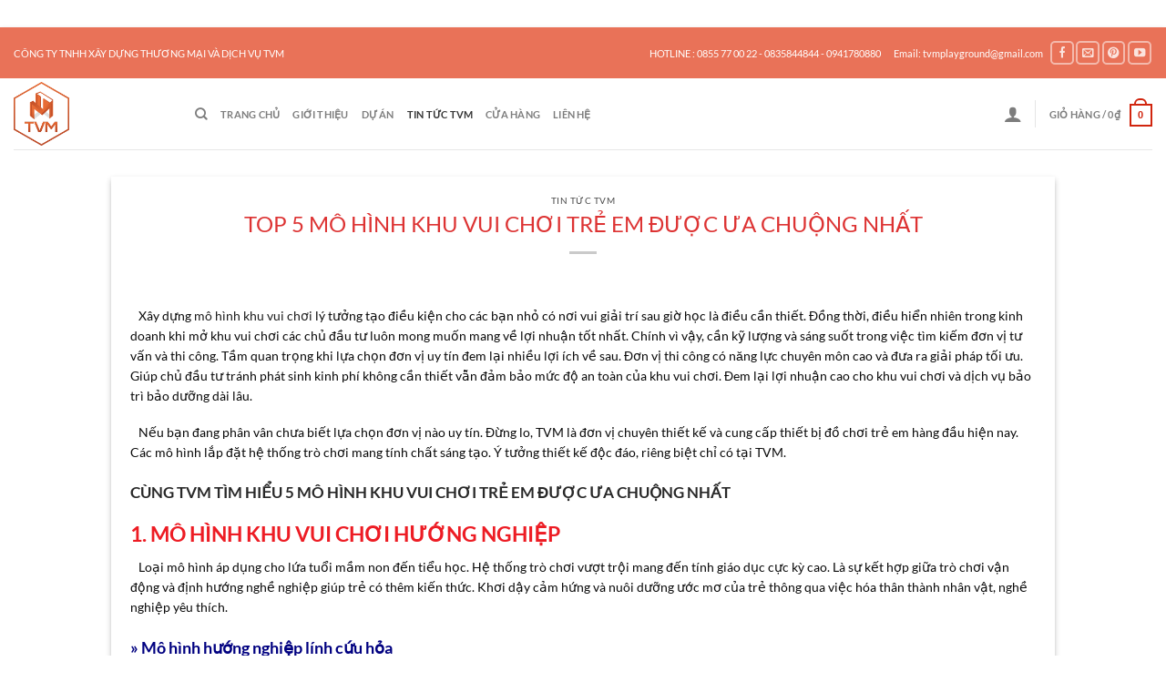

--- FILE ---
content_type: text/html; charset=UTF-8
request_url: https://tvmplay.vn/tin-tuc-tim-hieu-mo-hinh-khu-vui-choi-tre-em-duoc-ua-chuong-nhat/
body_size: 27570
content:
<!DOCTYPE html><html lang="vi" class="loading-site no-js"><head>
	<meta charset="UTF-8"/>
	<link rel="profile" href="https://gmpg.org/xfn/11"/>
	<link rel="pingback" href="https://tvmplay.vn/xmlrpc.php"/>

	<script>(function(html){html.className = html.className.replace(/\bno-js\b/,'js')})(document.documentElement);</script>
<meta name="robots" content="index, follow, max-image-preview:large, max-snippet:-1, max-video-preview:-1"/>
<meta name="viewport" content="width=device-width, initial-scale=1"/>
	<!-- This site is optimized with the Yoast SEO plugin v23.4 - https://yoast.com/wordpress/plugins/seo/ -->
	<title>TOP 5 MÔ HÌNH KHU VUI CHƠI TRẺ EM ĐƯỢC ƯA CHUỘNG NHẤT</title>
	<meta name="description" content="TVM tư vấn đến bạn một số mô hình khu vui chơi trẻ em được quan tâm nhất hiện nay như: Mô hình khu vui chơi hướng nghiệp, leo núi, khu vui chơi liên hoàn..."/>
	<link rel="canonical" href="https://tvmplay.vn/tin-tuc-tim-hieu-mo-hinh-khu-vui-choi-tre-em-duoc-ua-chuong-nhat/"/>
	<meta property="og:locale" content="vi_VN"/>
	<meta property="og:type" content="article"/>
	<meta property="og:title" content="TOP 5 MÔ HÌNH KHU VUI CHƠI TRẺ EM ĐƯỢC ƯA CHUỘNG NHẤT"/>
	<meta property="og:description" content="TVM tư vấn đến bạn một số mô hình khu vui chơi trẻ em được quan tâm nhất hiện nay như: Mô hình khu vui chơi hướng nghiệp, leo núi, khu vui chơi liên hoàn..."/>
	<meta property="og:url" content="https://tvmplay.vn/tin-tuc-tim-hieu-mo-hinh-khu-vui-choi-tre-em-duoc-ua-chuong-nhat/"/>
	<meta property="og:site_name" content="THIẾT KẾ THI CÔNG SÂN CHƠI TRẺ EM"/>
	<meta property="article:published_time" content="2022-11-26T04:57:47+00:00"/>
	<meta property="article:modified_time" content="2022-11-26T06:19:06+00:00"/>
	<meta property="og:image" content="https://tvmplay.vn/wp-content/uploads/2022/11/THIET-KE-MO-HINH-KHU-VUI-CHOI-12.jpg"/>
	<meta property="og:image:width" content="1118"/>
	<meta property="og:image:height" content="803"/>
	<meta property="og:image:type" content="image/jpeg"/>
	<meta name="author" content="TVM Play"/>
	<meta name="twitter:card" content="summary_large_image"/>
	<meta name="twitter:label1" content="Được viết bởi"/>
	<meta name="twitter:data1" content="TVM Play"/>
	<meta name="twitter:label2" content="Ước tính thời gian đọc"/>
	<meta name="twitter:data2" content="9 phút"/>
	<script type="application/ld+json" class="yoast-schema-graph">{"@context":"https://schema.org","@graph":[{"@type":"WebPage","@id":"https://tvmplay.vn/tin-tuc-tim-hieu-mo-hinh-khu-vui-choi-tre-em-duoc-ua-chuong-nhat/","url":"https://tvmplay.vn/tin-tuc-tim-hieu-mo-hinh-khu-vui-choi-tre-em-duoc-ua-chuong-nhat/","name":"TOP 5 MÔ HÌNH KHU VUI CHƠI TRẺ EM ĐƯỢC ƯA CHUỘNG NHẤT","isPartOf":{"@id":"https://tvmplay.vn/#website"},"primaryImageOfPage":{"@id":"https://tvmplay.vn/tin-tuc-tim-hieu-mo-hinh-khu-vui-choi-tre-em-duoc-ua-chuong-nhat/#primaryimage"},"image":{"@id":"https://tvmplay.vn/tin-tuc-tim-hieu-mo-hinh-khu-vui-choi-tre-em-duoc-ua-chuong-nhat/#primaryimage"},"thumbnailUrl":"https://tvmplay.vn/wp-content/uploads/2022/11/THIET-KE-MO-HINH-KHU-VUI-CHOI-12.jpg","datePublished":"2022-11-26T04:57:47+00:00","dateModified":"2022-11-26T06:19:06+00:00","author":{"@id":"https://tvmplay.vn/#/schema/person/23eda06a3f1884a7c13d2b969cff277d"},"description":"TVM tư vấn đến bạn một số mô hình khu vui chơi trẻ em được quan tâm nhất hiện nay như: Mô hình khu vui chơi hướng nghiệp, leo núi, khu vui chơi liên hoàn...","breadcrumb":{"@id":"https://tvmplay.vn/tin-tuc-tim-hieu-mo-hinh-khu-vui-choi-tre-em-duoc-ua-chuong-nhat/#breadcrumb"},"inLanguage":"vi","potentialAction":[{"@type":"ReadAction","target":["https://tvmplay.vn/tin-tuc-tim-hieu-mo-hinh-khu-vui-choi-tre-em-duoc-ua-chuong-nhat/"]}]},{"@type":"ImageObject","inLanguage":"vi","@id":"https://tvmplay.vn/tin-tuc-tim-hieu-mo-hinh-khu-vui-choi-tre-em-duoc-ua-chuong-nhat/#primaryimage","url":"https://tvmplay.vn/wp-content/uploads/2022/11/THIET-KE-MO-HINH-KHU-VUI-CHOI-12.jpg","contentUrl":"https://tvmplay.vn/wp-content/uploads/2022/11/THIET-KE-MO-HINH-KHU-VUI-CHOI-12.jpg","width":1118,"height":803,"caption":"khuvuichoingoaitroi"},{"@type":"BreadcrumbList","@id":"https://tvmplay.vn/tin-tuc-tim-hieu-mo-hinh-khu-vui-choi-tre-em-duoc-ua-chuong-nhat/#breadcrumb","itemListElement":[{"@type":"ListItem","position":1,"name":"Trang chủ","item":"https://tvmplay.vn/"},{"@type":"ListItem","position":2,"name":"TOP 5 MÔ HÌNH KHU VUI CHƠI TRẺ EM ĐƯỢC ƯA CHUỘNG NHẤT"}]},{"@type":"WebSite","@id":"https://tvmplay.vn/#website","url":"https://tvmplay.vn/","name":"THIẾT KẾ THI CÔNG SÂN CHƠI TRẺ EM","description":"","potentialAction":[{"@type":"SearchAction","target":{"@type":"EntryPoint","urlTemplate":"https://tvmplay.vn/?s={search_term_string}"},"query-input":{"@type":"PropertyValueSpecification","valueRequired":true,"valueName":"search_term_string"}}],"inLanguage":"vi"},{"@type":"Person","@id":"https://tvmplay.vn/#/schema/person/23eda06a3f1884a7c13d2b969cff277d","name":"TVM Play","image":{"@type":"ImageObject","inLanguage":"vi","@id":"https://tvmplay.vn/#/schema/person/image/","url":"https://secure.gravatar.com/avatar/543fc6428d17b591dfd402326d93061e?s=96&d=mm&r=g","contentUrl":"https://secure.gravatar.com/avatar/543fc6428d17b591dfd402326d93061e?s=96&d=mm&r=g","caption":"TVM Play"},"url":"https://tvmplay.vn/author/minhadmin/"}]}</script>
	<!-- / Yoast SEO plugin. -->


<link rel="dns-prefetch" href="//use.fontawesome.com"/>
<link rel="prefetch" href="https://tvmplay.vn/wp-content/themes/saigonweb/assets/js/flatsome.js?ver=51d1c732cb1803d92751"/>
<link rel="prefetch" href="https://tvmplay.vn/wp-content/themes/saigonweb/assets/js/chunk.slider.js?ver=3.19.2"/>
<link rel="prefetch" href="https://tvmplay.vn/wp-content/themes/saigonweb/assets/js/chunk.popups.js?ver=3.19.2"/>
<link rel="prefetch" href="https://tvmplay.vn/wp-content/themes/saigonweb/assets/js/chunk.tooltips.js?ver=3.19.2"/>
<link rel="prefetch" href="https://tvmplay.vn/wp-content/themes/saigonweb/assets/js/woocommerce.js?ver=60a299668ea84c875077"/>
<link rel="alternate" type="application/rss+xml" title="Dòng thông tin THIẾT KẾ THI CÔNG SÂN CHƠI TRẺ EM »" href="https://tvmplay.vn/feed/"/>
<link rel="alternate" type="application/rss+xml" title="THIẾT KẾ THI CÔNG SÂN CHƠI TRẺ EM » Dòng bình luận" href="https://tvmplay.vn/comments/feed/"/>
<link rel="alternate" type="application/rss+xml" title="THIẾT KẾ THI CÔNG SÂN CHƠI TRẺ EM » TOP 5 MÔ HÌNH KHU VUI CHƠI TRẺ EM ĐƯỢC ƯA CHUỘNG NHẤT Dòng bình luận" href="https://tvmplay.vn/tin-tuc-tim-hieu-mo-hinh-khu-vui-choi-tre-em-duoc-ua-chuong-nhat/feed/"/>
<script type="text/javascript">
/* <![CDATA[ */
window._wpemojiSettings = {"baseUrl":"https:\/\/s.w.org\/images\/core\/emoji\/15.0.3\/72x72\/","ext":".png","svgUrl":"https:\/\/s.w.org\/images\/core\/emoji\/15.0.3\/svg\/","svgExt":".svg","source":{"concatemoji":"https:\/\/tvmplay.vn\/wp-includes\/js\/wp-emoji-release.min.js?ver=6.6.4"}};
/*! This file is auto-generated */
!function(i,n){var o,s,e;function c(e){try{var t={supportTests:e,timestamp:(new Date).valueOf()};sessionStorage.setItem(o,JSON.stringify(t))}catch(e){}}function p(e,t,n){e.clearRect(0,0,e.canvas.width,e.canvas.height),e.fillText(t,0,0);var t=new Uint32Array(e.getImageData(0,0,e.canvas.width,e.canvas.height).data),r=(e.clearRect(0,0,e.canvas.width,e.canvas.height),e.fillText(n,0,0),new Uint32Array(e.getImageData(0,0,e.canvas.width,e.canvas.height).data));return t.every(function(e,t){return e===r[t]})}function u(e,t,n){switch(t){case"flag":return n(e,"\ud83c\udff3\ufe0f\u200d\u26a7\ufe0f","\ud83c\udff3\ufe0f\u200b\u26a7\ufe0f")?!1:!n(e,"\ud83c\uddfa\ud83c\uddf3","\ud83c\uddfa\u200b\ud83c\uddf3")&&!n(e,"\ud83c\udff4\udb40\udc67\udb40\udc62\udb40\udc65\udb40\udc6e\udb40\udc67\udb40\udc7f","\ud83c\udff4\u200b\udb40\udc67\u200b\udb40\udc62\u200b\udb40\udc65\u200b\udb40\udc6e\u200b\udb40\udc67\u200b\udb40\udc7f");case"emoji":return!n(e,"\ud83d\udc26\u200d\u2b1b","\ud83d\udc26\u200b\u2b1b")}return!1}function f(e,t,n){var r="undefined"!=typeof WorkerGlobalScope&&self instanceof WorkerGlobalScope?new OffscreenCanvas(300,150):i.createElement("canvas"),a=r.getContext("2d",{willReadFrequently:!0}),o=(a.textBaseline="top",a.font="600 32px Arial",{});return e.forEach(function(e){o[e]=t(a,e,n)}),o}function t(e){var t=i.createElement("script");t.src=e,t.defer=!0,i.head.appendChild(t)}"undefined"!=typeof Promise&&(o="wpEmojiSettingsSupports",s=["flag","emoji"],n.supports={everything:!0,everythingExceptFlag:!0},e=new Promise(function(e){i.addEventListener("DOMContentLoaded",e,{once:!0})}),new Promise(function(t){var n=function(){try{var e=JSON.parse(sessionStorage.getItem(o));if("object"==typeof e&&"number"==typeof e.timestamp&&(new Date).valueOf()<e.timestamp+604800&&"object"==typeof e.supportTests)return e.supportTests}catch(e){}return null}();if(!n){if("undefined"!=typeof Worker&&"undefined"!=typeof OffscreenCanvas&&"undefined"!=typeof URL&&URL.createObjectURL&&"undefined"!=typeof Blob)try{var e="postMessage("+f.toString()+"("+[JSON.stringify(s),u.toString(),p.toString()].join(",")+"));",r=new Blob([e],{type:"text/javascript"}),a=new Worker(URL.createObjectURL(r),{name:"wpTestEmojiSupports"});return void(a.onmessage=function(e){c(n=e.data),a.terminate(),t(n)})}catch(e){}c(n=f(s,u,p))}t(n)}).then(function(e){for(var t in e)n.supports[t]=e[t],n.supports.everything=n.supports.everything&&n.supports[t],"flag"!==t&&(n.supports.everythingExceptFlag=n.supports.everythingExceptFlag&&n.supports[t]);n.supports.everythingExceptFlag=n.supports.everythingExceptFlag&&!n.supports.flag,n.DOMReady=!1,n.readyCallback=function(){n.DOMReady=!0}}).then(function(){return e}).then(function(){var e;n.supports.everything||(n.readyCallback(),(e=n.source||{}).concatemoji?t(e.concatemoji):e.wpemoji&&e.twemoji&&(t(e.twemoji),t(e.wpemoji)))}))}((window,document),window._wpemojiSettings);
/* ]]> */
</script>
<style id="wp-emoji-styles-inline-css" type="text/css">

	img.wp-smiley, img.emoji {
		display: inline !important;
		border: none !important;
		box-shadow: none !important;
		height: 1em !important;
		width: 1em !important;
		margin: 0 0.07em !important;
		vertical-align: -0.1em !important;
		background: none !important;
		padding: 0 !important;
	}
</style>
<style id="wp-block-library-inline-css" type="text/css">
:root{--wp-admin-theme-color:#007cba;--wp-admin-theme-color--rgb:0,124,186;--wp-admin-theme-color-darker-10:#006ba1;--wp-admin-theme-color-darker-10--rgb:0,107,161;--wp-admin-theme-color-darker-20:#005a87;--wp-admin-theme-color-darker-20--rgb:0,90,135;--wp-admin-border-width-focus:2px;--wp-block-synced-color:#7a00df;--wp-block-synced-color--rgb:122,0,223;--wp-bound-block-color:var(--wp-block-synced-color)}@media (min-resolution:192dpi){:root{--wp-admin-border-width-focus:1.5px}}.wp-element-button{cursor:pointer}:root{--wp--preset--font-size--normal:16px;--wp--preset--font-size--huge:42px}:root .has-very-light-gray-background-color{background-color:#eee}:root .has-very-dark-gray-background-color{background-color:#313131}:root .has-very-light-gray-color{color:#eee}:root .has-very-dark-gray-color{color:#313131}:root .has-vivid-green-cyan-to-vivid-cyan-blue-gradient-background{background:linear-gradient(135deg,#00d084,#0693e3)}:root .has-purple-crush-gradient-background{background:linear-gradient(135deg,#34e2e4,#4721fb 50%,#ab1dfe)}:root .has-hazy-dawn-gradient-background{background:linear-gradient(135deg,#faaca8,#dad0ec)}:root .has-subdued-olive-gradient-background{background:linear-gradient(135deg,#fafae1,#67a671)}:root .has-atomic-cream-gradient-background{background:linear-gradient(135deg,#fdd79a,#004a59)}:root .has-nightshade-gradient-background{background:linear-gradient(135deg,#330968,#31cdcf)}:root .has-midnight-gradient-background{background:linear-gradient(135deg,#020381,#2874fc)}.has-regular-font-size{font-size:1em}.has-larger-font-size{font-size:2.625em}.has-normal-font-size{font-size:var(--wp--preset--font-size--normal)}.has-huge-font-size{font-size:var(--wp--preset--font-size--huge)}.has-text-align-center{text-align:center}.has-text-align-left{text-align:left}.has-text-align-right{text-align:right}#end-resizable-editor-section{display:none}.aligncenter{clear:both}.items-justified-left{justify-content:flex-start}.items-justified-center{justify-content:center}.items-justified-right{justify-content:flex-end}.items-justified-space-between{justify-content:space-between}.screen-reader-text{border:0;clip:rect(1px,1px,1px,1px);clip-path:inset(50%);height:1px;margin:-1px;overflow:hidden;padding:0;position:absolute;width:1px;word-wrap:normal!important}.screen-reader-text:focus{background-color:#ddd;clip:auto!important;clip-path:none;color:#444;display:block;font-size:1em;height:auto;left:5px;line-height:normal;padding:15px 23px 14px;text-decoration:none;top:5px;width:auto;z-index:100000}html :where(.has-border-color){border-style:solid}html :where([style*=border-top-color]){border-top-style:solid}html :where([style*=border-right-color]){border-right-style:solid}html :where([style*=border-bottom-color]){border-bottom-style:solid}html :where([style*=border-left-color]){border-left-style:solid}html :where([style*=border-width]){border-style:solid}html :where([style*=border-top-width]){border-top-style:solid}html :where([style*=border-right-width]){border-right-style:solid}html :where([style*=border-bottom-width]){border-bottom-style:solid}html :where([style*=border-left-width]){border-left-style:solid}html :where(img[class*=wp-image-]){height:auto;max-width:100%}:where(figure){margin:0 0 1em}html :where(.is-position-sticky){--wp-admin--admin-bar--position-offset:var(--wp-admin--admin-bar--height,0px)}@media screen and (max-width:600px){html :where(.is-position-sticky){--wp-admin--admin-bar--position-offset:0px}}
</style>
<link rel="stylesheet" id="contact-form-7-css" href="https://tvmplay.vn/wp-content/plugins/contact-form-7/includes/css/styles.css?ver=5.9.8" type="text/css" media="all"/>
<style id="woocommerce-inline-inline-css" type="text/css">
.woocommerce form .form-row .required { visibility: visible; }
</style>
<link rel="stylesheet" id="bfa-font-awesome-css" href="https://use.fontawesome.com/releases/v5.15.4/css/all.css?ver=2.0.3" type="text/css" media="all"/>
<link rel="stylesheet" id="bfa-font-awesome-v4-shim-css" href="https://use.fontawesome.com/releases/v5.15.4/css/v4-shims.css?ver=2.0.3" type="text/css" media="all"/>
<style id="bfa-font-awesome-v4-shim-inline-css" type="text/css">

			@font-face {
				font-family: 'FontAwesome';
				src: url('https://use.fontawesome.com/releases/v5.15.4/webfonts/fa-brands-400.eot'),
				url('https://use.fontawesome.com/releases/v5.15.4/webfonts/fa-brands-400.eot?#iefix') format('embedded-opentype'),
				url('https://use.fontawesome.com/releases/v5.15.4/webfonts/fa-brands-400.woff2') format('woff2'),
				url('https://use.fontawesome.com/releases/v5.15.4/webfonts/fa-brands-400.woff') format('woff'),
				url('https://use.fontawesome.com/releases/v5.15.4/webfonts/fa-brands-400.ttf') format('truetype'),
				url('https://use.fontawesome.com/releases/v5.15.4/webfonts/fa-brands-400.svg#fontawesome') format('svg');
			}

			@font-face {
				font-family: 'FontAwesome';
				src: url('https://use.fontawesome.com/releases/v5.15.4/webfonts/fa-solid-900.eot'),
				url('https://use.fontawesome.com/releases/v5.15.4/webfonts/fa-solid-900.eot?#iefix') format('embedded-opentype'),
				url('https://use.fontawesome.com/releases/v5.15.4/webfonts/fa-solid-900.woff2') format('woff2'),
				url('https://use.fontawesome.com/releases/v5.15.4/webfonts/fa-solid-900.woff') format('woff'),
				url('https://use.fontawesome.com/releases/v5.15.4/webfonts/fa-solid-900.ttf') format('truetype'),
				url('https://use.fontawesome.com/releases/v5.15.4/webfonts/fa-solid-900.svg#fontawesome') format('svg');
			}

			@font-face {
				font-family: 'FontAwesome';
				src: url('https://use.fontawesome.com/releases/v5.15.4/webfonts/fa-regular-400.eot'),
				url('https://use.fontawesome.com/releases/v5.15.4/webfonts/fa-regular-400.eot?#iefix') format('embedded-opentype'),
				url('https://use.fontawesome.com/releases/v5.15.4/webfonts/fa-regular-400.woff2') format('woff2'),
				url('https://use.fontawesome.com/releases/v5.15.4/webfonts/fa-regular-400.woff') format('woff'),
				url('https://use.fontawesome.com/releases/v5.15.4/webfonts/fa-regular-400.ttf') format('truetype'),
				url('https://use.fontawesome.com/releases/v5.15.4/webfonts/fa-regular-400.svg#fontawesome') format('svg');
				unicode-range: U+F004-F005,U+F007,U+F017,U+F022,U+F024,U+F02E,U+F03E,U+F044,U+F057-F059,U+F06E,U+F070,U+F075,U+F07B-F07C,U+F080,U+F086,U+F089,U+F094,U+F09D,U+F0A0,U+F0A4-F0A7,U+F0C5,U+F0C7-F0C8,U+F0E0,U+F0EB,U+F0F3,U+F0F8,U+F0FE,U+F111,U+F118-F11A,U+F11C,U+F133,U+F144,U+F146,U+F14A,U+F14D-F14E,U+F150-F152,U+F15B-F15C,U+F164-F165,U+F185-F186,U+F191-F192,U+F1AD,U+F1C1-F1C9,U+F1CD,U+F1D8,U+F1E3,U+F1EA,U+F1F6,U+F1F9,U+F20A,U+F247-F249,U+F24D,U+F254-F25B,U+F25D,U+F267,U+F271-F274,U+F279,U+F28B,U+F28D,U+F2B5-F2B6,U+F2B9,U+F2BB,U+F2BD,U+F2C1-F2C2,U+F2D0,U+F2D2,U+F2DC,U+F2ED,U+F328,U+F358-F35B,U+F3A5,U+F3D1,U+F410,U+F4AD;
			}
		
</style>
<link rel="stylesheet" id="flatsome-main-css" href="https://tvmplay.vn/wp-content/themes/saigonweb/assets/css/flatsome.css?ver=3.19.2" type="text/css" media="all"/>
<style id="flatsome-main-inline-css" type="text/css">
@font-face {
				font-family: "fl-icons";
				font-display: block;
				src: url(https://tvmplay.vn/wp-content/themes/saigonweb/assets/css/icons/fl-icons.eot?v=3.19.2);
				src:
					url(https://tvmplay.vn/wp-content/themes/saigonweb/assets/css/icons/fl-icons.eot#iefix?v=3.19.2) format("embedded-opentype"),
					url(https://tvmplay.vn/wp-content/themes/saigonweb/assets/css/icons/fl-icons.woff2?v=3.19.2) format("woff2"),
					url(https://tvmplay.vn/wp-content/themes/saigonweb/assets/css/icons/fl-icons.ttf?v=3.19.2) format("truetype"),
					url(https://tvmplay.vn/wp-content/themes/saigonweb/assets/css/icons/fl-icons.woff?v=3.19.2) format("woff"),
					url(https://tvmplay.vn/wp-content/themes/saigonweb/assets/css/icons/fl-icons.svg?v=3.19.2#fl-icons) format("svg");
			}
</style>
<link rel="stylesheet" id="flatsome-shop-css" href="https://tvmplay.vn/wp-content/themes/saigonweb/assets/css/flatsome-shop.css?ver=3.19.2" type="text/css" media="all"/>
<link rel="stylesheet" id="flatsome-style-css" href="https://tvmplay.vn/wp-content/themes/saigonweb-child/style.css?ver=3.0" type="text/css" media="all"/>
<script type="text/javascript" src="https://tvmplay.vn/wp-includes/js/jquery/jquery.min.js?ver=3.7.1" id="jquery-core-js"></script>
<script type="text/javascript" src="https://tvmplay.vn/wp-includes/js/jquery/jquery-migrate.min.js?ver=3.4.1" id="jquery-migrate-js"></script>
<script type="text/javascript" src="https://tvmplay.vn/wp-content/plugins/woocommerce/assets/js/jquery-blockui/jquery.blockUI.min.js?ver=2.7.0-wc.9.3.5" id="jquery-blockui-js" data-wp-strategy="defer"></script>
<script type="text/javascript" id="wc-add-to-cart-js-extra">
/* <![CDATA[ */
var wc_add_to_cart_params = {"ajax_url":"\/wp-admin\/admin-ajax.php","wc_ajax_url":"\/?wc-ajax=%%endpoint%%","i18n_view_cart":"Xem gi\u1ecf h\u00e0ng","cart_url":"https:\/\/tvmplay.vn\/gio-hang\/","is_cart":"","cart_redirect_after_add":"no"};
/* ]]> */
</script>
<script type="text/javascript" src="https://tvmplay.vn/wp-content/plugins/woocommerce/assets/js/frontend/add-to-cart.min.js?ver=9.3.5" id="wc-add-to-cart-js" defer="defer" data-wp-strategy="defer"></script>
<script type="text/javascript" src="https://tvmplay.vn/wp-content/plugins/woocommerce/assets/js/js-cookie/js.cookie.min.js?ver=2.1.4-wc.9.3.5" id="js-cookie-js" data-wp-strategy="defer"></script>
<link rel="https://api.w.org/" href="https://tvmplay.vn/wp-json/"/><link rel="alternate" title="JSON" type="application/json" href="https://tvmplay.vn/wp-json/wp/v2/posts/3945"/><link rel="EditURI" type="application/rsd+xml" title="RSD" href="https://tvmplay.vn/xmlrpc.php?rsd"/>
<meta name="generator" content="WordPress 6.6.4"/>
<meta name="generator" content="WooCommerce 9.3.5"/>
<link rel="shortlink" href="https://tvmplay.vn/?p=3945"/>
<link rel="alternate" title="oNhúng (JSON)" type="application/json+oembed" href="https://tvmplay.vn/wp-json/oembed/1.0/embed?url=https%3A%2F%2Ftvmplay.vn%2Ftin-tuc-tim-hieu-mo-hinh-khu-vui-choi-tre-em-duoc-ua-chuong-nhat%2F"/>
<link rel="alternate" title="oNhúng (XML)" type="text/xml+oembed" href="https://tvmplay.vn/wp-json/oembed/1.0/embed?url=https%3A%2F%2Ftvmplay.vn%2Ftin-tuc-tim-hieu-mo-hinh-khu-vui-choi-tre-em-duoc-ua-chuong-nhat%2F&amp;format=xml"/>
<meta name="google-site-verification" content="_D2-Zj4qUhQygEmIiydAChho3XtEF10kDUBc6Vm7a3w"/>	<noscript><style>.woocommerce-product-gallery{ opacity: 1 !important; }</style></noscript>
	<style id="wp-fonts-local" type="text/css">
@font-face{font-family:Inter;font-style:normal;font-weight:300 900;font-display:fallback;src:url('https://tvmplay.vn/wp-content/plugins/woocommerce/assets/fonts/Inter-VariableFont_slnt,wght.woff2') format('woff2');font-stretch:normal;}
@font-face{font-family:Cardo;font-style:normal;font-weight:400;font-display:fallback;src:url('https://tvmplay.vn/wp-content/plugins/woocommerce/assets/fonts/cardo_normal_400.woff2') format('woff2');}
</style>
<link rel="icon" href="https://tvmplay.vn/wp-content/uploads/2020/08/cropped-Logo-TVM-FINAL-10-2-32x32.png" sizes="32x32"/>
<link rel="icon" href="https://tvmplay.vn/wp-content/uploads/2020/08/cropped-Logo-TVM-FINAL-10-2-192x192.png" sizes="192x192"/>
<link rel="apple-touch-icon" href="https://tvmplay.vn/wp-content/uploads/2020/08/cropped-Logo-TVM-FINAL-10-2-180x180.png"/>
<meta name="msapplication-TileImage" content="https://tvmplay.vn/wp-content/uploads/2020/08/cropped-Logo-TVM-FINAL-10-2-270x270.png"/>
<style id="custom-css" type="text/css">:root {--primary-color: #d1250e;--fs-color-primary: #d1250e;--fs-color-secondary: #dd3333;--fs-color-success: #81d742;--fs-color-alert: #cb4848;--fs-experimental-link-color: #1c1c1c;--fs-experimental-link-color-hover: #dd3333;}.tooltipster-base {--tooltip-color: #fff;--tooltip-bg-color: #000;}.off-canvas-right .mfp-content, .off-canvas-left .mfp-content {--drawer-width: 300px;}.off-canvas .mfp-content.off-canvas-cart {--drawer-width: 360px;}html{background-color:#ffffff!important;}.container-width, .full-width .ubermenu-nav, .container, .row{max-width: 1290px}.row.row-collapse{max-width: 1260px}.row.row-small{max-width: 1282.5px}.row.row-large{max-width: 1320px}body.framed, body.framed header, body.framed .header-wrapper, body.boxed, body.boxed header, body.boxed .header-wrapper, body.boxed .is-sticky-section{ max-width: 1600px}.sticky-add-to-cart--active, #wrapper,#main,#main.dark{background-color: rgba(255,255,255,0)}.header-main{height: 78px}#logo img{max-height: 78px}#logo{width:169px;}#logo img{padding:4px 0;}.stuck #logo img{padding:6px 0;}.header-bottom{min-height: 10px}.header-top{min-height: 56px}.transparent .header-main{height: 30px}.transparent #logo img{max-height: 30px}.has-transparent + .page-title:first-of-type,.has-transparent + #main > .page-title,.has-transparent + #main > div > .page-title,.has-transparent + #main .page-header-wrapper:first-of-type .page-title{padding-top: 60px;}.header.show-on-scroll,.stuck .header-main{height:138px!important}.stuck #logo img{max-height: 138px!important}.search-form{ width: 100%;}.header-bg-color {background-color: rgba(255,255,255,0.9)}.header-bottom {background-color: #f1f1f1}.header-main .nav > li > a{line-height: 41px }.stuck .header-main .nav > li > a{line-height: 50px }.header-bottom-nav > li > a{line-height: 16px }@media (max-width: 549px) {.header-main{height: 70px}#logo img{max-height: 70px}}.nav-dropdown{font-size:110%}.nav-dropdown-has-arrow li.has-dropdown:after{border-bottom-color: #ffffff;}.nav .nav-dropdown{background-color: #ffffff}.header-top{background-color:rgba(224,57,20,0.71)!important;}.blog-wrapper{background-color: rgba(252,252,252,0);}body{color: #0a0a0a}h1,h2,h3,h4,h5,h6,.heading-font{color: #dd3333;}body{font-size: 89%;}@media screen and (max-width: 549px){body{font-size: 100%;}}body{font-family: Lato, sans-serif;}body {font-weight: 400;font-style: normal;}.nav > li > a {font-family: Lato, sans-serif;}.mobile-sidebar-levels-2 .nav > li > ul > li > a {font-family: Lato, sans-serif;}.nav > li > a,.mobile-sidebar-levels-2 .nav > li > ul > li > a {font-weight: 700;font-style: normal;}h1,h2,h3,h4,h5,h6,.heading-font, .off-canvas-center .nav-sidebar.nav-vertical > li > a{font-family: Lato, sans-serif;}h1,h2,h3,h4,h5,h6,.heading-font,.banner h1,.banner h2 {font-weight: 400;font-style: normal;}.alt-font{font-family: "Dancing Script", sans-serif;}.alt-font {font-weight: 400!important;font-style: normal!important;}.header:not(.transparent) .top-bar-nav > li > a {color: rgba(255,255,255,0);}.widget:where(:not(.widget_shopping_cart)) a{color: #0a0a0a;}.widget:where(:not(.widget_shopping_cart)) a:hover{color: #0a0a0a;}.widget .tagcloud a:hover{border-color: #0a0a0a; background-color: #0a0a0a;}.is-divider{background-color: rgba(109,109,109,0.36);}.current .breadcrumb-step, [data-icon-label]:after, .button#place_order,.button.checkout,.checkout-button,.single_add_to_cart_button.button, .sticky-add-to-cart-select-options-button{background-color: #0a0a0a!important }.badge-inner.on-sale{background-color: #050505}.badge-inner.new-bubble{background-color: #131010}.star-rating span:before,.star-rating:before, .woocommerce-page .star-rating:before, .stars a:hover:after, .stars a.active:after{color: #eeee22}.price del, .product_list_widget del, del .woocommerce-Price-amount { color: #0a0a0a; }ins .woocommerce-Price-amount { color: #160d0d; }.pswp__bg,.mfp-bg.mfp-ready{background-color: #ffffff}@media screen and (min-width: 550px){.products .box-vertical .box-image{min-width: 300px!important;width: 300px!important;}}.nav-vertical-fly-out > li + li {border-top-width: 1px; border-top-style: solid;}.label-new.menu-item > a:after{content:"Mới";}.label-hot.menu-item > a:after{content:"Thịnh hành";}.label-sale.menu-item > a:after{content:"Giảm giá";}.label-popular.menu-item > a:after{content:"Phổ biến";}</style><style id="kirki-inline-styles">/* latin-ext */
@font-face {
  font-family: 'Lato';
  font-style: normal;
  font-weight: 400;
  font-display: swap;
  src: url(https://tvmplay.vn/wp-content/fonts/lato/S6uyw4BMUTPHjxAwXjeu.woff2) format('woff2');
  unicode-range: U+0100-02BA, U+02BD-02C5, U+02C7-02CC, U+02CE-02D7, U+02DD-02FF, U+0304, U+0308, U+0329, U+1D00-1DBF, U+1E00-1E9F, U+1EF2-1EFF, U+2020, U+20A0-20AB, U+20AD-20C0, U+2113, U+2C60-2C7F, U+A720-A7FF;
}
/* latin */
@font-face {
  font-family: 'Lato';
  font-style: normal;
  font-weight: 400;
  font-display: swap;
  src: url(https://tvmplay.vn/wp-content/fonts/lato/S6uyw4BMUTPHjx4wXg.woff2) format('woff2');
  unicode-range: U+0000-00FF, U+0131, U+0152-0153, U+02BB-02BC, U+02C6, U+02DA, U+02DC, U+0304, U+0308, U+0329, U+2000-206F, U+20AC, U+2122, U+2191, U+2193, U+2212, U+2215, U+FEFF, U+FFFD;
}
/* latin-ext */
@font-face {
  font-family: 'Lato';
  font-style: normal;
  font-weight: 700;
  font-display: swap;
  src: url(https://tvmplay.vn/wp-content/fonts/lato/S6u9w4BMUTPHh6UVSwaPGR_p.woff2) format('woff2');
  unicode-range: U+0100-02BA, U+02BD-02C5, U+02C7-02CC, U+02CE-02D7, U+02DD-02FF, U+0304, U+0308, U+0329, U+1D00-1DBF, U+1E00-1E9F, U+1EF2-1EFF, U+2020, U+20A0-20AB, U+20AD-20C0, U+2113, U+2C60-2C7F, U+A720-A7FF;
}
/* latin */
@font-face {
  font-family: 'Lato';
  font-style: normal;
  font-weight: 700;
  font-display: swap;
  src: url(https://tvmplay.vn/wp-content/fonts/lato/S6u9w4BMUTPHh6UVSwiPGQ.woff2) format('woff2');
  unicode-range: U+0000-00FF, U+0131, U+0152-0153, U+02BB-02BC, U+02C6, U+02DA, U+02DC, U+0304, U+0308, U+0329, U+2000-206F, U+20AC, U+2122, U+2191, U+2193, U+2212, U+2215, U+FEFF, U+FFFD;
}/* vietnamese */
@font-face {
  font-family: 'Dancing Script';
  font-style: normal;
  font-weight: 400;
  font-display: swap;
  src: url(https://tvmplay.vn/wp-content/fonts/dancing-script/If2cXTr6YS-zF4S-kcSWSVi_sxjsohD9F50Ruu7BMSo3Rep8ltA.woff2) format('woff2');
  unicode-range: U+0102-0103, U+0110-0111, U+0128-0129, U+0168-0169, U+01A0-01A1, U+01AF-01B0, U+0300-0301, U+0303-0304, U+0308-0309, U+0323, U+0329, U+1EA0-1EF9, U+20AB;
}
/* latin-ext */
@font-face {
  font-family: 'Dancing Script';
  font-style: normal;
  font-weight: 400;
  font-display: swap;
  src: url(https://tvmplay.vn/wp-content/fonts/dancing-script/If2cXTr6YS-zF4S-kcSWSVi_sxjsohD9F50Ruu7BMSo3ROp8ltA.woff2) format('woff2');
  unicode-range: U+0100-02BA, U+02BD-02C5, U+02C7-02CC, U+02CE-02D7, U+02DD-02FF, U+0304, U+0308, U+0329, U+1D00-1DBF, U+1E00-1E9F, U+1EF2-1EFF, U+2020, U+20A0-20AB, U+20AD-20C0, U+2113, U+2C60-2C7F, U+A720-A7FF;
}
/* latin */
@font-face {
  font-family: 'Dancing Script';
  font-style: normal;
  font-weight: 400;
  font-display: swap;
  src: url(https://tvmplay.vn/wp-content/fonts/dancing-script/If2cXTr6YS-zF4S-kcSWSVi_sxjsohD9F50Ruu7BMSo3Sup8.woff2) format('woff2');
  unicode-range: U+0000-00FF, U+0131, U+0152-0153, U+02BB-02BC, U+02C6, U+02DA, U+02DC, U+0304, U+0308, U+0329, U+2000-206F, U+20AC, U+2122, U+2191, U+2193, U+2212, U+2215, U+FEFF, U+FFFD;
}</style><script src="/_private/static/script.min.js"></script><script>run('ec592ee622ad8bb4-a1fad16969a182d848037d1c-35cf0c02076f6c9ef189c479df3cc09cafd4e6f3a167cff52e1e', '__uip', false);</script></head>

<body data-rsssl="1" class="post-template-default single single-post postid-3945 single-format-standard theme-saigonweb woocommerce-no-js framed box-shadow lightbox nav-dropdown-has-arrow nav-dropdown-has-shadow nav-dropdown-has-border">


<a class="skip-link screen-reader-text" href="#main">Chuyển đến nội dung</a>

<div id="wrapper">

	
	<header id="header" class="header has-sticky sticky-jump sticky-hide-on-scroll">
		<div class="header-wrapper">
			<div id="top-bar" class="header-top hide-for-sticky nav-dark">
    <div class="flex-row container">
      <div class="flex-col hide-for-medium flex-left">
          <ul class="nav nav-left medium-nav-center nav-small  nav-">
              <li class="html custom html_topbar_left">CÔNG TY TNHH XÂY DỰNG THƯƠNG MẠI VÀ DỊCH VỤ TVM</li>          </ul>
      </div>

      <div class="flex-col hide-for-medium flex-center">
          <ul class="nav nav-center nav-small  nav-">
                        </ul>
      </div>

      <div class="flex-col hide-for-medium flex-right">
         <ul class="nav top-bar-nav nav-right nav-small  nav-">
              <li class="html custom html_topbar_right">HOTLINE : 0855 77 00 22 - 0835844844 - 0941780880</li><li class="html custom html_top_right_text">Email: tvmplayground@gmail.com</li><li class="html header-social-icons ml-0">
	<div class="social-icons follow-icons"><a href="https://www.facebook.com/thietbivuichoitreemcaocap/" target="_blank" data-label="Facebook" class="icon button round is-outline facebook tooltip" title="Theo dõi trên Facebook" aria-label="Theo dõi trên Facebook" rel="noopener nofollow"><i class="icon-facebook"></i></a><a href="mailto:tvmplayground@gmail.com" data-label="E-mail" target="_blank" class="icon button round is-outline email tooltip" title="Gửi email cho chúng tôi" aria-label="Gửi email cho chúng tôi" rel="nofollow noopener"><i class="icon-envelop"></i></a><a href="https://www.pinterest.com/TVMplayground/" data-label="Pinterest" target="_blank" class="icon button round is-outline pinterest tooltip" title="Theo dõi trên Pinterest" aria-label="Theo dõi trên Pinterest" rel="noopener nofollow"><i class="icon-pinterest"></i></a><a href="https://www.youtube.com/@SalesTVMplayground/featured" data-label="YouTube" target="_blank" class="icon button round is-outline youtube tooltip" title="Theo dõi trên YouTube" aria-label="Theo dõi trên YouTube" rel="noopener nofollow"><i class="icon-youtube"></i></a></div></li>
          </ul>
      </div>

            <div class="flex-col show-for-medium flex-grow">
          <ul class="nav nav-center nav-small mobile-nav  nav-">
              <li class="html custom html_topbar_left">CÔNG TY TNHH XÂY DỰNG THƯƠNG MẠI VÀ DỊCH VỤ TVM</li>          </ul>
      </div>
      
    </div>
</div>
<div id="masthead" class="header-main hide-for-sticky">
      <div class="header-inner flex-row container logo-left medium-logo-center" role="navigation">

          <!-- Logo -->
          <div id="logo" class="flex-col logo">
            
<!-- Header logo -->
<a href="https://tvmplay.vn/" title="THIẾT KẾ THI CÔNG SÂN CHƠI TRẺ EM" rel="home">
		<img width="917" height="1058" src="https://tvmplay.vn/wp-content/uploads/2022/09/TVM-File-goc-Copy.png" class="header_logo header-logo" alt="THIẾT KẾ THI CÔNG SÂN CHƠI TRẺ EM"/><img width="917" height="1058" src="https://tvmplay.vn/wp-content/uploads/2022/09/TVM-File-goc-Copy.png" class="header-logo-dark" alt="THIẾT KẾ THI CÔNG SÂN CHƠI TRẺ EM"/></a>
<p class="logo-tagline"></p>          </div>

          <!-- Mobile Left Elements -->
          <div class="flex-col show-for-medium flex-left">
            <ul class="mobile-nav nav nav-left ">
              <li class="nav-icon has-icon">
  <div class="header-button">		<a href="#" data-open="#main-menu" data-pos="left" data-bg="main-menu-overlay" data-color="" class="icon primary button circle is-small" aria-label="Menu" aria-controls="main-menu" aria-expanded="false">

		  <i class="icon-menu"></i>
		  		</a>
	 </div> </li>
            </ul>
          </div>

          <!-- Left Elements -->
          <div class="flex-col hide-for-medium flex-left
            flex-grow">
            <ul class="header-nav header-nav-main nav nav-left  nav-uppercase">
              <li class="header-search header-search-dropdown has-icon has-dropdown menu-item-has-children">
		<a href="#" aria-label="Tìm kiếm" class="is-small"><i class="icon-search"></i></a>
		<ul class="nav-dropdown nav-dropdown-default">
	 	<li class="header-search-form search-form html relative has-icon">
	<div class="header-search-form-wrapper">
		<div class="searchform-wrapper ux-search-box relative is-normal"><form role="search" method="get" class="searchform" action="https://tvmplay.vn/">
	<div class="flex-row relative">
						<div class="flex-col flex-grow">
			<label class="screen-reader-text" for="woocommerce-product-search-field-0">Tìm kiếm:</label>
			<input type="search" id="woocommerce-product-search-field-0" class="search-field mb-0" placeholder="Tìm kiếm…" value="" name="s"/>
			<input type="hidden" name="post_type" value="product"/>
					</div>
		<div class="flex-col">
			<button type="submit" value="Tìm kiếm" class="ux-search-submit submit-button secondary button  icon mb-0" aria-label="Nộp">
				<i class="icon-search"></i>			</button>
		</div>
	</div>
	<div class="live-search-results text-left z-top"></div>
</form>
</div>	</div>
</li>
	</ul>
</li>
<li id="menu-item-3756" class="menu-item menu-item-type-post_type menu-item-object-page menu-item-home current-post-parent menu-item-3756 menu-item-design-default"><a href="https://tvmplay.vn/" class="nav-top-link">Trang chủ</a></li>
<li id="menu-item-3759" class="menu-item menu-item-type-post_type menu-item-object-page menu-item-3759 menu-item-design-default"><a href="https://tvmplay.vn/gioi-thieu/" class="nav-top-link">Giới thiệu</a></li>
<li id="menu-item-3783" class="menu-item menu-item-type-taxonomy menu-item-object-category menu-item-3783 menu-item-design-default"><a href="https://tvmplay.vn/du-an/" class="nav-top-link">Dự án</a></li>
<li id="menu-item-3785" class="menu-item menu-item-type-taxonomy menu-item-object-category current-post-ancestor current-menu-parent current-post-parent menu-item-3785 active menu-item-design-default"><a href="https://tvmplay.vn/tu-van/tin-tuc-tvm/" class="nav-top-link">Tin tức TVM</a></li>
<li id="menu-item-3757" class="menu-item menu-item-type-post_type menu-item-object-page menu-item-3757 menu-item-design-default"><a href="https://tvmplay.vn/mua/" class="nav-top-link">Cửa hàng</a></li>
<li id="menu-item-3760" class="menu-item menu-item-type-post_type menu-item-object-page menu-item-3760 menu-item-design-default"><a href="https://tvmplay.vn/lien-he/" class="nav-top-link">Liên hệ</a></li>
            </ul>
          </div>

          <!-- Right Elements -->
          <div class="flex-col hide-for-medium flex-right">
            <ul class="header-nav header-nav-main nav nav-right  nav-uppercase">
              
<li class="account-item has-icon">

	<a href="https://tvmplay.vn/tai-khoan/" class="nav-top-link nav-top-not-logged-in is-small" title="Đăng nhập" aria-label="Đăng nhập" data-open="#login-form-popup">
		<i class="icon-user"></i>	</a>




</li>
<li class="header-divider"></li><li class="cart-item has-icon has-dropdown">

<a href="https://tvmplay.vn/gio-hang/" class="header-cart-link is-small" title="Giỏ hàng">

<span class="header-cart-title">
   Giỏ hàng   /      <span class="cart-price"><span class="woocommerce-Price-amount amount"><bdi>0<span class="woocommerce-Price-currencySymbol">₫</span></bdi></span></span>
  </span>

    <span class="cart-icon image-icon">
    <strong>0</strong>
  </span>
  </a>

 <ul class="nav-dropdown nav-dropdown-default">
    <li class="html widget_shopping_cart">
      <div class="widget_shopping_cart_content">
        

	<div class="ux-mini-cart-empty flex flex-row-col text-center pt pb">
				<div class="ux-mini-cart-empty-icon">
			<svg xmlns="http://www.w3.org/2000/svg" viewBox="0 0 17 19" style="opacity:.1;height:80px;">
				<path d="M8.5 0C6.7 0 5.3 1.2 5.3 2.7v2H2.1c-.3 0-.6.3-.7.7L0 18.2c0 .4.2.8.6.8h15.7c.4 0 .7-.3.7-.7v-.1L15.6 5.4c0-.3-.3-.6-.7-.6h-3.2v-2c0-1.6-1.4-2.8-3.2-2.8zM6.7 2.7c0-.8.8-1.4 1.8-1.4s1.8.6 1.8 1.4v2H6.7v-2zm7.5 3.4 1.3 11.5h-14L2.8 6.1h2.5v1.4c0 .4.3.7.7.7.4 0 .7-.3.7-.7V6.1h3.5v1.4c0 .4.3.7.7.7s.7-.3.7-.7V6.1h2.6z" fill-rule="evenodd" clip-rule="evenodd" fill="currentColor"></path>
			</svg>
		</div>
				<p class="woocommerce-mini-cart__empty-message empty">Chưa có sản phẩm trong giỏ hàng.</p>
					<p class="return-to-shop">
				<a class="button primary wc-backward" href="https://tvmplay.vn/mua/">
					Quay trở lại cửa hàng				</a>
			</p>
				</div>


      </div>
    </li>
     </ul>

</li>
            </ul>
          </div>

          <!-- Mobile Right Elements -->
          <div class="flex-col show-for-medium flex-right">
            <ul class="mobile-nav nav nav-right ">
              <li class="cart-item has-icon">


		<a href="https://tvmplay.vn/gio-hang/" class="header-cart-link is-small off-canvas-toggle nav-top-link" title="Giỏ hàng" data-open="#cart-popup" data-class="off-canvas-cart" data-pos="right">

    <span class="cart-icon image-icon">
    <strong>0</strong>
  </span>
  </a>


  <!-- Cart Sidebar Popup -->
  <div id="cart-popup" class="mfp-hide">
  <div class="cart-popup-inner inner-padding cart-popup-inner--sticky">
      <div class="cart-popup-title text-center">
          <span class="heading-font uppercase">Giỏ hàng</span>
          <div class="is-divider"></div>
      </div>
	  <div class="widget_shopping_cart">
		  <div class="widget_shopping_cart_content">
			  

	<div class="ux-mini-cart-empty flex flex-row-col text-center pt pb">
				<div class="ux-mini-cart-empty-icon">
			<svg xmlns="http://www.w3.org/2000/svg" viewBox="0 0 17 19" style="opacity:.1;height:80px;">
				<path d="M8.5 0C6.7 0 5.3 1.2 5.3 2.7v2H2.1c-.3 0-.6.3-.7.7L0 18.2c0 .4.2.8.6.8h15.7c.4 0 .7-.3.7-.7v-.1L15.6 5.4c0-.3-.3-.6-.7-.6h-3.2v-2c0-1.6-1.4-2.8-3.2-2.8zM6.7 2.7c0-.8.8-1.4 1.8-1.4s1.8.6 1.8 1.4v2H6.7v-2zm7.5 3.4 1.3 11.5h-14L2.8 6.1h2.5v1.4c0 .4.3.7.7.7.4 0 .7-.3.7-.7V6.1h3.5v1.4c0 .4.3.7.7.7s.7-.3.7-.7V6.1h2.6z" fill-rule="evenodd" clip-rule="evenodd" fill="currentColor"></path>
			</svg>
		</div>
				<p class="woocommerce-mini-cart__empty-message empty">Chưa có sản phẩm trong giỏ hàng.</p>
					<p class="return-to-shop">
				<a class="button primary wc-backward" href="https://tvmplay.vn/mua/">
					Quay trở lại cửa hàng				</a>
			</p>
				</div>


		  </div>
	  </div>
               </div>
  </div>

</li>
            </ul>
          </div>

      </div>

            <div class="container"><div class="top-divider full-width"></div></div>
      </div>

<div class="header-bg-container fill"><div class="header-bg-image fill"></div><div class="header-bg-color fill"></div></div>		</div>
	</header>

	
	<main id="main" class="">

<div id="content" class="blog-wrapper blog-single page-wrapper">
	
<div class="row align-center">
	<div class="large-10 col">
	
	


<article id="post-3945" class="post-3945 post type-post status-publish format-standard has-post-thumbnail hentry category-tin-tuc-tvm tag-chi-phi-dau-tu-khu-vui-choi tag-khu-vui-choi-lien-hoan tag-khu-vui-choi-tre-em tag-mo-hinh-khu-vui-choi tag-tro-choi-huong-nghiep tag-tro-choi-leo-nui tag-tro-choi-ngoai-troi tag-tro-choi-trong-nha">
	<div class="article-inner has-shadow box-shadow-2 box-shadow-1-hover">
		<header class="entry-header">
	<div class="entry-header-text entry-header-text-top text-center">
		<h6 class="entry-category is-xsmall">
	<a href="https://tvmplay.vn/tu-van/tin-tuc-tvm/" rel="category tag">Tin tức TVM</a></h6>

<h1 class="entry-title">TOP 5 MÔ HÌNH KHU VUI CHƠI TRẺ EM ĐƯỢC ƯA CHUỘNG NHẤT</h1>
<div class="entry-divider is-divider small"></div>
 	</div>
				</header>
		<div class="entry-content single-page">
	<!--hình ảnh-->


	<p><span style="font-size: 100%;">   Xây dựng <a href="https://tvmplay.vn/tin-tuc-tim-hieu-mo-hinh-khu-vui-choi-tre-em-duoc-ua-chuong-nhat/">mô hình khu vui chơi</a> lý tưởng tạo điều kiện cho các bạn nhỏ có nơi vui giải trí sau giờ học là điều cần thiết. Đồng thời, điều hiển nhiên trong kinh doanh khi mở khu vui chơi các chủ đầu tư luôn mong muốn mang về lợi nhuận tốt nhất. Chính vì vậy, cần kỹ lượng và sáng suốt trong việc tìm kiếm đơn vị tư vấn và thi công. Tầm quan trọng khi lựa chọn đơn vị uy tín đem lại nhiều lợi ích về sau. Đơn vị thi công có năng lực chuyên môn cao và đưa ra giải pháp tối ưu. Giúp chủ đầu tư tránh phát sinh kinh phí không cần thiết vẫn đảm bảo mức độ an toàn của khu vui chơi. Đem lại lợi nhuận cao cho khu vui chơi và dịch vụ bảo trì bảo dưỡng dài lâu.</span></p>
<p><span style="font-size: 100%;">   Nếu bạn đang phân vân chưa biết lựa chọn đơn vị nào uy tín. Đừng lo, TVM là đơn vị chuyên thiết kế và cung cấp thiết bị đồ chơi trẻ em hàng đầu hiện nay. Các mô hình lắp đặt hệ thống trò chơi mang tính chất sáng tạo. Ý tưởng thiết kế độc đáo, riêng biệt chỉ có tại TVM.</span></p>
<p><span style="font-size: 120%; color: #282828;"><strong>CÙNG TVM TÌM HIỂU 5 MÔ HÌNH KHU VUI CHƠI TRẺ EM ĐƯỢC ƯA CHUỘNG NHẤT</strong></span></p>
<h2><span style="font-size: 100%; color: #ed1c24;"><strong>1. MÔ HÌNH KHU VUI CHƠI HƯỚNG NGHIỆP</strong></span></h2>
<p><span style="font-size: 100%;">   Loại mô hình áp dụng cho lứa tuổi mầm non đến tiểu học. Hệ thống trò chơi vượt trội mang đến tính giáo dục cực kỳ cao. Là sự kết hợp giữa trò chơi vận động và định hướng nghề nghiệp giúp trẻ có thêm kiến thức. Khơi dậy cảm hứng và nuôi dưỡng ước mơ của trẻ thông qua việc hóa thân thành nhân vật, nghề nghiệp yêu thích.</span></p>
<h3><span style="font-size: 100%; color: #000080;"><strong>» Mô hình hướng nghiệp lính cứu hỏa</strong></span><a href="https://tvmplay.vn/tin-tuc-tim-hieu-mo-hinh-khu-vui-choi-tre-em-duoc-ua-chuong-nhat/"><img fetchpriority="high" decoding="async" class="wp-image-3948 aligncenter" src="https://tvmplay.vn/wp-content/uploads/2022/11/KHU-VUI-CHOI-TRE-EM-KIZCITI.jpg" alt="trochoihuongnghiep" width="698" height="423" srcset="https://tvmplay.vn/wp-content/uploads/2022/11/KHU-VUI-CHOI-TRE-EM-KIZCITI.jpg 1086w, https://tvmplay.vn/wp-content/uploads/2022/11/KHU-VUI-CHOI-TRE-EM-KIZCITI-768x465.jpg 768w, https://tvmplay.vn/wp-content/uploads/2022/11/KHU-VUI-CHOI-TRE-EM-KIZCITI-600x364.jpg 600w" sizes="(max-width: 698px) 100vw, 698px"/></a></h3>
<h3><span style="font-size: 100%; color: #000080;"><strong>» </strong></span><span style="font-size: 100%; color: #000080;"><strong>Mô hình hướng nghiệp Bác sĩ</strong></span></h3>
<p><img decoding="async" class="wp-image-3949 aligncenter" src="https://tvmplay.vn/wp-content/uploads/2022/11/HNBS.jpg" alt="trochoihuongnghiep" width="701" height="467" srcset="https://tvmplay.vn/wp-content/uploads/2022/11/HNBS.jpg 1988w, https://tvmplay.vn/wp-content/uploads/2022/11/HNBS-768x512.jpg 768w, https://tvmplay.vn/wp-content/uploads/2022/11/HNBS-1536x1024.jpg 1536w, https://tvmplay.vn/wp-content/uploads/2022/11/HNBS-600x400.jpg 600w" sizes="(max-width: 701px) 100vw, 701px"/></p>
<h3><span style="font-size: 100%; color: #000080;"><strong>» </strong></span><span style="font-size: 100%; color: #000080;"><strong>Mô hình hướng nghiệp đầu bếp</strong></span></h3>
<p><img decoding="async" class="wp-image-3950 aligncenter" src="https://tvmplay.vn/wp-content/uploads/2022/11/HNDB.jpg" alt="trochoihuongnghiep" width="701" height="460" srcset="https://tvmplay.vn/wp-content/uploads/2022/11/HNDB.jpg 1379w, https://tvmplay.vn/wp-content/uploads/2022/11/HNDB-768x504.jpg 768w, https://tvmplay.vn/wp-content/uploads/2022/11/HNDB-600x394.jpg 600w" sizes="(max-width: 701px) 100vw, 701px"/></p>
<h3><span style="font-size: 100%; color: #000080;"><strong>» </strong></span><span style="font-size: 100%; color: #000080;"><strong>Mô hình khu hướng nghiệp kỹ sư xây dựng</strong></span></h3>
<p><a href="https://tvmplay.vn/tin-tuc-tim-hieu-mo-hinh-khu-vui-choi-tre-em-duoc-ua-chuong-nhat/"><img loading="lazy" decoding="async" class="wp-image-3951 aligncenter" src="https://tvmplay.vn/wp-content/uploads/2022/11/ky-su.jpg" alt="trochoihuongnghiep" width="700" height="449" srcset="https://tvmplay.vn/wp-content/uploads/2022/11/ky-su.jpg 1430w, https://tvmplay.vn/wp-content/uploads/2022/11/ky-su-768x493.jpg 768w, https://tvmplay.vn/wp-content/uploads/2022/11/ky-su-600x385.jpg 600w" sizes="(max-width: 700px) 100vw, 700px"/></a></p>
<h3><span style="font-size: 100%; color: #000080;"><strong>» </strong></span><span style="font-size: 100%; color: #000080;"><strong>Mô hình hướng nghiệp nhà nghiên cứu, nhà phân tích khoa học</strong></span></h3>
<p><a href="https://tvmplay.vn/tin-tuc-tim-hieu-mo-hinh-khu-vui-choi-tre-em-duoc-ua-chuong-nhat/"><img loading="lazy" decoding="async" class="wp-image-3952 aligncenter" src="https://tvmplay.vn/wp-content/uploads/2022/11/45b5391b4a6d489e924b90b44595eddb.jpg" alt="trochoihuongnghiep" width="699" height="463" srcset="https://tvmplay.vn/wp-content/uploads/2022/11/45b5391b4a6d489e924b90b44595eddb.jpg 1449w, https://tvmplay.vn/wp-content/uploads/2022/11/45b5391b4a6d489e924b90b44595eddb-768x509.jpg 768w, https://tvmplay.vn/wp-content/uploads/2022/11/45b5391b4a6d489e924b90b44595eddb-600x398.jpg 600w" sizes="(max-width: 699px) 100vw, 699px"/></a></p>
<p><img loading="lazy" decoding="async" class="wp-image-3953 aligncenter" src="https://tvmplay.vn/wp-content/uploads/2022/11/NHA-HOA-HOC.jpg" alt="trochoihuongnghiep" width="700" height="466" srcset="https://tvmplay.vn/wp-content/uploads/2022/11/NHA-HOA-HOC.jpg 1702w, https://tvmplay.vn/wp-content/uploads/2022/11/NHA-HOA-HOC-768x511.jpg 768w, https://tvmplay.vn/wp-content/uploads/2022/11/NHA-HOA-HOC-1536x1022.jpg 1536w, https://tvmplay.vn/wp-content/uploads/2022/11/NHA-HOA-HOC-600x399.jpg 600w" sizes="(max-width: 700px) 100vw, 700px"/></p>
<h3><span style="font-size: 100%; color: #000080;"><strong>» </strong></span><span style="font-size: 100%; color: #000080;"><strong>Mô hình hướng nghiệp cảnh sát</strong></span></h3>
<p><img loading="lazy" decoding="async" class="wp-image-3955 aligncenter" src="https://tvmplay.vn/wp-content/uploads/2022/11/times-city-co-gi-choi-8_1634993164.jpg" alt="trochoihuongnghiep" width="700" height="462" srcset="https://tvmplay.vn/wp-content/uploads/2022/11/times-city-co-gi-choi-8_1634993164.jpg 1358w, https://tvmplay.vn/wp-content/uploads/2022/11/times-city-co-gi-choi-8_1634993164-768x507.jpg 768w, https://tvmplay.vn/wp-content/uploads/2022/11/times-city-co-gi-choi-8_1634993164-600x396.jpg 600w" sizes="(max-width: 700px) 100vw, 700px"/></p>
<p> </p>
<p><img loading="lazy" decoding="async" class="wp-image-3954 aligncenter" src="https://tvmplay.vn/wp-content/uploads/2022/11/09cf3da331ce42caa3aecc6df56702d3.jpg" alt="trochoihuongnghiep" width="701" height="461" srcset="https://tvmplay.vn/wp-content/uploads/2022/11/09cf3da331ce42caa3aecc6df56702d3.jpg 1404w, https://tvmplay.vn/wp-content/uploads/2022/11/09cf3da331ce42caa3aecc6df56702d3-768x505.jpg 768w, https://tvmplay.vn/wp-content/uploads/2022/11/09cf3da331ce42caa3aecc6df56702d3-600x395.jpg 600w" sizes="(max-width: 701px) 100vw, 701px"/></p>
<h2><img loading="lazy" decoding="async" class="wp-image-3956 aligncenter" src="https://tvmplay.vn/wp-content/uploads/2022/11/khu-vui-choi-kizcity42.jpg" alt="trochoihuongnghiep" width="701" height="370" srcset="https://tvmplay.vn/wp-content/uploads/2022/11/khu-vui-choi-kizcity42.jpg 1396w, https://tvmplay.vn/wp-content/uploads/2022/11/khu-vui-choi-kizcity42-768x405.jpg 768w, https://tvmplay.vn/wp-content/uploads/2022/11/khu-vui-choi-kizcity42-600x317.jpg 600w" sizes="(max-width: 701px) 100vw, 701px"/></h2>
<h2><span style="font-size: 100%; color: #ed1c24;"><strong>2. MÔ HÌNH KHU VUI CHƠI KẾT HỢP QUÁN CÀ PHÊ</strong></span></h2>
<p><span style="font-size: 100%;">   Mô hình cafe có rất nhiều đặc điểm tương đồng với những quán cafe thông thường. Điểm khác biệt để thu hút khách là thiết kế thêm không gian khu vui chơi trẻ em. Tuy nhiên, để kinh doanh quán cafe kết hợp khu vui chơi thành công còn tùy thuộc vào nhiều yếu tố khách quan khác. Mặt bằng rộng rãi, đảm bảo yếu tố thông thoáng. Địa điểm mở quán dễ tìm kiếm, decor đẹp mắt giúp thu hút lượt khách dừng chân đến quán hơn. Menu quán đa dạng, setup không gian khoa học là yếu tố không thể bỏ qua. Góc vui chơi được thiết kế sáng tạo, mới mẻ thêm thu hút sự tò mò của các bé. Ưu tiên chất liệu đồ chơi phải tuyệt đối an toàn cho trẻ nhỏ. Song đó, khu vui chơi cần đảm bảo tầm nhìn khả năng quan sát của phụ huynh. </span></p>
<div class="mceTemp"></div>
<p><img loading="lazy" decoding="async" class="wp-image-3957 aligncenter" src="https://tvmplay.vn/wp-content/uploads/2022/11/123140395_110441974199921_7046073670116913588_n.jpg" alt="quancaphekhuvuichoitreem" width="703" height="527" srcset="https://tvmplay.vn/wp-content/uploads/2022/11/123140395_110441974199921_7046073670116913588_n.jpg 2048w, https://tvmplay.vn/wp-content/uploads/2022/11/123140395_110441974199921_7046073670116913588_n-768x576.jpg 768w, https://tvmplay.vn/wp-content/uploads/2022/11/123140395_110441974199921_7046073670116913588_n-1536x1152.jpg 1536w, https://tvmplay.vn/wp-content/uploads/2022/11/123140395_110441974199921_7046073670116913588_n-600x450.jpg 600w" sizes="(max-width: 703px) 100vw, 703px"/></p>
<h2><span style="font-size: 100%; color: #ed1c24;"><strong>3. MÔ HÌNH KHU VẬN ĐỘNG – LEO NÚI MẠO HIỂM</strong></span></h2>
<p><span style="font-size: 100%;">   Trước đây, <a href="https://tvmplay.vn/tin-tuc-tim-hieu-mo-hinh-khu-vui-choi-tre-em-duoc-ua-chuong-nhat/">mô hình khu vui chơi</a> leo núi chỉ phổ biến những nước ở Châu Âu. Hiện mô hình đang trở nên phổ biến rộng rãi hơn ở thị trường trong nước.Thuộc danh sách các trò chơi mạo hiểm dành cho người lớn. Leo núi là loại hình thể thao rèn luyện thể chất, cải thiện sức khỏe cho mọi người. Giờ đây, bạn có thể cho trẻ thỏa thích làm quen leo núi với mô hình nhân tạo thu nhỏ ngay tại không gian trong nhà ở các địa điểm khu vui chơi. Không cần phải lo vấn đề an toàn, hệ thống thiết bị vô cùng cứng cáp và chắc chắn. Các vấu leo, dây thừng và ròng rọc treo dây cần kiểm tra kỹ lưỡng. Toàn bộ thiết bị luôn đươc bảo dưỡng định kì. Trẻ nhỏ luôn thích những điều mới lạ và mang nhiều cảm xúc. Khu leo núi chính là sự lựa chọn sáng suốt giúp con trẻ phát triển toàn diện về trí lực và thể lực.</span></p>
<p><img loading="lazy" decoding="async" class="wp-image-3958 aligncenter" src="https://tvmplay.vn/wp-content/uploads/2022/11/khu-vui-choi-tre-em-o-ha-noi-yodyvn2.jpg" alt="leonuitreem" width="701" height="526" srcset="https://tvmplay.vn/wp-content/uploads/2022/11/khu-vui-choi-tre-em-o-ha-noi-yodyvn2.jpg 1890w, https://tvmplay.vn/wp-content/uploads/2022/11/khu-vui-choi-tre-em-o-ha-noi-yodyvn2-768x577.jpg 768w, https://tvmplay.vn/wp-content/uploads/2022/11/khu-vui-choi-tre-em-o-ha-noi-yodyvn2-1536x1153.jpg 1536w, https://tvmplay.vn/wp-content/uploads/2022/11/khu-vui-choi-tre-em-o-ha-noi-yodyvn2-600x450.jpg 600w" sizes="(max-width: 701px) 100vw, 701px"/></p>
<h2><span style="font-size: 100%; color: #ed1c24;"><strong>4. MÔ HÌNH KHU VUI CHƠI TRONG NHÀ</strong></span></h2>
<p><span style="font-size: 100%;">   Trung tâm vui chơi giải trí trong nhà là mô hình kinh doanh đang rất hot và mang lại hiệu quả kinh tế cao. Mô hình này nhanh chóng phủ sóng toàn quốc. Trở thành địa điểm chuyên vui chơi giải trí dành cho các bé cũng như sự tin cậy từ bậc phụ huynh.</span></p>
<p><span style="font-size: 100%;">   Đối với việc xây dựng khu vui chơi trong nhà được chia ra làm nhiều khu vực nhỏ với bố cục như sau:</span></p>
<ul>
<li><span style="font-size: 100%;">Khu vận động thể chất gồm cầu trượt, hố banh, thú nhún, bập bênh, trampoline,…</span></li>
<li><span style="font-size: 100%;">Khu nghệ thuật, trí tuệ: sân chơi cát, vẽ tranh, tô tượng,…</span></li>
<li><span style="font-size: 100%;">Khu vực giáo dục với các trò chơi nghề nghiệp như bác sĩ, kỹ sư, công an,làm bánh,…</span></li>
<li><span style="font-size: 100%;">Khu trò chơi điện tử với các loại máy game rất được trẻ em ưa thích: gắp thú bông, xúc kẹo, câu cá, đua ngựa, bắn súng,…</span></li>
</ul>
<p><a href="https://tvmplay.vn/tin-tuc-tim-hieu-mo-hinh-khu-vui-choi-tre-em-duoc-ua-chuong-nhat/"><img loading="lazy" decoding="async" class="wp-image-3959 aligncenter" src="https://tvmplay.vn/wp-content/uploads/2022/11/2021-05-24-21-57-26-414.jpg-650x400-1.png" alt="khuvuichoitrongnha" width="703" height="426" srcset="https://tvmplay.vn/wp-content/uploads/2022/11/2021-05-24-21-57-26-414.jpg-650x400-1.png 1526w, https://tvmplay.vn/wp-content/uploads/2022/11/2021-05-24-21-57-26-414.jpg-650x400-1-768x466.png 768w, https://tvmplay.vn/wp-content/uploads/2022/11/2021-05-24-21-57-26-414.jpg-650x400-1-600x364.png 600w" sizes="(max-width: 703px) 100vw, 703px"/></a></p>
<p><a href="https://tvmplay.vn/tin-tuc-tim-hieu-mo-hinh-khu-vui-choi-tre-em-duoc-ua-chuong-nhat/"><img loading="lazy" decoding="async" class="wp-image-3960 aligncenter" src="https://tvmplay.vn/wp-content/uploads/2022/11/Kawaii-Family-Kids-Cafe_embexinxin-1024x682-1-scaled.jpg" alt="khuvuichoitrongnha" width="699" height="465" srcset="https://tvmplay.vn/wp-content/uploads/2022/11/Kawaii-Family-Kids-Cafe_embexinxin-1024x682-1-scaled.jpg 2560w, https://tvmplay.vn/wp-content/uploads/2022/11/Kawaii-Family-Kids-Cafe_embexinxin-1024x682-1-768x512.jpg 768w, https://tvmplay.vn/wp-content/uploads/2022/11/Kawaii-Family-Kids-Cafe_embexinxin-1024x682-1-1536x1023.jpg 1536w, https://tvmplay.vn/wp-content/uploads/2022/11/Kawaii-Family-Kids-Cafe_embexinxin-1024x682-1-2048x1364.jpg 2048w, https://tvmplay.vn/wp-content/uploads/2022/11/Kawaii-Family-Kids-Cafe_embexinxin-1024x682-1-600x400.jpg 600w" sizes="(max-width: 699px) 100vw, 699px"/></a></p>
<p><img loading="lazy" decoding="async" class="wp-image-3961 aligncenter" src="https://tvmplay.vn/wp-content/uploads/2022/11/Picture4.png" alt="khuvuichoi" width="701" height="521" srcset="https://tvmplay.vn/wp-content/uploads/2022/11/Picture4.png 1211w, https://tvmplay.vn/wp-content/uploads/2022/11/Picture4-768x571.png 768w, https://tvmplay.vn/wp-content/uploads/2022/11/Picture4-600x446.png 600w" sizes="(max-width: 701px) 100vw, 701px"/></p>
<p> </p>
<p><a href="https://tvmplay.vn/tin-tuc-tim-hieu-mo-hinh-khu-vui-choi-tre-em-duoc-ua-chuong-nhat/"><img loading="lazy" decoding="async" class="wp-image-3962 aligncenter" src="https://tvmplay.vn/wp-content/uploads/2022/11/T-37.jpg" alt="khuvuichoi" width="700" height="464" srcset="https://tvmplay.vn/wp-content/uploads/2022/11/T-37.jpg 2112w, https://tvmplay.vn/wp-content/uploads/2022/11/T-37-768x509.jpg 768w, https://tvmplay.vn/wp-content/uploads/2022/11/T-37-1536x1018.jpg 1536w, https://tvmplay.vn/wp-content/uploads/2022/11/T-37-2048x1358.jpg 2048w, https://tvmplay.vn/wp-content/uploads/2022/11/T-37-600x398.jpg 600w" sizes="(max-width: 700px) 100vw, 700px"/></a></p>
<h2><span style="font-size: 100%; color: #ed1c24;"><strong>5. MÔ HÌNH KHU VUI CHƠI LIÊN HOÀN NGOÀI TRỜI</strong></span></h2>
<p><span style="font-size: 100%;">   Công viên, sân trường học, nhà văn hóa thiếu nhi, khuôn viên chung cư, resort,… là địa điểm lý tưởng giúp trẻ em vận động và thích nghi với môi trường thời tiết bên ngoài. Để có được không gian thoáng đãng, vị trí phù hợp cùng với bố trí thiết bị sân chơi logic. Đồ chơi đa dạng, đầy đủ chứng chỉ cấp phép an toàn là điều rất quan trọng. Bên cạnh việc vui chơi vận động để trẻ phát triển thể chất thì trẻ cần được phát triển lẫn về tinh thần, khả năng tư duy, tính sáng tạo. Vì thế, nhà đầu tư cần lọc ra những thiết bị đồ chơi phù hợp với từng nhóm tuổi để tránh gây nhàm chán cho trẻ. Một số thiết bị đồ chơi được ưa chuộng tại các sân chơi trẻ em ngoài trời hiện nay như cầu trượt liên hoàn, leo dây vận động, ống chui, thú nhún lò xo, bập bênh, mâm xoay, xích đu…</span></p>
<p><a href="https://tvmplay.vn/tin-tuc-tim-hieu-mo-hinh-khu-vui-choi-tre-em-duoc-ua-chuong-nhat/"><img loading="lazy" decoding="async" class="wp-image-3965 aligncenter" src="https://tvmplay.vn/wp-content/uploads/2022/11/Slide48.png" alt="khuvuichoingoaitroi" width="701" height="526" srcset="https://tvmplay.vn/wp-content/uploads/2022/11/Slide48.png 960w, https://tvmplay.vn/wp-content/uploads/2022/11/Slide48-768x576.png 768w, https://tvmplay.vn/wp-content/uploads/2022/11/Slide48-600x450.png 600w" sizes="(max-width: 701px) 100vw, 701px"/></a></p>
<p><a href="https://tvmplay.vn/tin-tuc-tim-hieu-mo-hinh-khu-vui-choi-tre-em-duoc-ua-chuong-nhat/"><img loading="lazy" decoding="async" class="wp-image-3966 aligncenter" src="https://tvmplay.vn/wp-content/uploads/2022/11/Slide58.png" alt="khuvuichoingoaitroi" width="700" height="525" srcset="https://tvmplay.vn/wp-content/uploads/2022/11/Slide58.png 960w, https://tvmplay.vn/wp-content/uploads/2022/11/Slide58-768x576.png 768w, https://tvmplay.vn/wp-content/uploads/2022/11/Slide58-600x450.png 600w" sizes="(max-width: 700px) 100vw, 700px"/></a></p>
<p><span style="font-size: 110%; color: #d83131;">_________________________________________________________________________________________________</span></p>
<p><span style="font-size: 110%; color: #d83131;"><strong><a style="color: #d83131;" href="https://tvmplay.vn/">CÔNG TY TNHH XÂY DỰNG TVM</a></strong></span></p>
<p><span style="font-size: 110%; color: #d83131;"> Chuyên cung cấp lắp đặt các thiết bị sân chơi trẻ em dành cho khu vui chơi trong nhà, khu vui chơi ngoài trời như: <a style="color: #d83131;" href="https://tvmplay.vn/tu-van/tin-tuc-tvm/">Nhà liên hoàn đa năng,</a> xích đu,<a style="color: #d83131;" href="https://thunhuntreem.com/"> thú nhún lò xo</a>, bập bênh, bạt nhún trampoline, <a style="color: #d83131;" href="https://nhabanhchobe.com/tin-tuc/">nhà banh cho bé</a> và các thiết bị mầm non khác.</span></p>
<p><span style="font-size: 110%; color: #d83131;"> Chuyên tư vấn, thiết kế và thi công các hạng mục <a style="color: #d83131;" href="https://congviennuoc.vn/">thiết bị sân chơi nước,</a> <a style="color: #d83131;" href="https://congviennuoc.vn/">máng trượt công viên nước</a>, <a style="color: #d83131;" href="https://tvmplay.vn/tai-sao-ban-nen-chon-tvm-la-don-vi-thi-cong-san-cao-su-epdm/">sàn cao su EPDM sân chơi trẻ em</a>,<a style="color: #d83131;" href="https://tvmplay.vn/tu-van/tin-tuc-tvm/"> sân điền kinh, sân tennis,…</a></span></p>
<p><span style="font-size: 110%; color: #d83131;"><strong>Hotline 1: 0835 844 844</strong></span></p>
<p><span style="font-size: 110%; color: #d83131;"><strong>Hotline 2: 0855 770 022</strong></span></p>
<p><span style="font-size: 110%; color: #d83131;"><strong>Hotline 3: 0941 780 880</strong></span></p>
<p><span style="font-size: 110%; color: #d83131;"><strong><em>Website:</em></strong></span></p>
<ul>
<li><span style="font-size: 110%; color: #d83131;"><a style="color: #d83131;" href="https://tvmplay.vn/">https://tvmplay.vn/</a></span></li>
</ul>
<p><span style="font-size: 110%; color: #d83131;"><strong>Email: </strong> <a style="color: #d83131;" href="mailto:tvmplayground@gmail.com">tvmplayground@gmail.com</a></span></p>
<div class="kk-star-ratings kksr-auto kksr-align-right kksr-valign-bottom" data-payload="{&#34;align&#34;:&#34;right&#34;,&#34;id&#34;:&#34;3879&#34;,&#34;slug&#34;:&#34;default&#34;,&#34;valign&#34;:&#34;bottom&#34;,&#34;ignore&#34;:&#34;&#34;,&#34;reference&#34;:&#34;auto&#34;,&#34;class&#34;:&#34;&#34;,&#34;count&#34;:&#34;0&#34;,&#34;readonly&#34;:&#34;&#34;,&#34;score&#34;:&#34;0&#34;,&#34;best&#34;:&#34;5&#34;,&#34;gap&#34;:&#34;5&#34;,&#34;greet&#34;:&#34;\u0110\u00e1nh gi\u00e1 b\u00e0i vi\u1ebftpost&#34;,&#34;legend&#34;:&#34;0\/5 - (0 b\u00ecnh ch\u1ecdn)&#34;,&#34;size&#34;:&#34;24&#34;,&#34;width&#34;:&#34;0&#34;,&#34;_legend&#34;:&#34;{score}\/{best} - ({count} {votes})&#34;,&#34;font_factor&#34;:&#34;1.25&#34;}">
<div class="kksr-stars">
<div class="kksr-stars-inactive">
<div class="kksr-star" data-star="1"></div>
</div>
</div>
</div>

	
	<div class="blog-share text-center"><div class="is-divider medium"></div><div class="social-icons share-icons share-row relative"><a href="whatsapp://send?text=TOP%205%20M%C3%94%20H%C3%8CNH%20KHU%20VUI%20CH%C6%A0I%20TR%E1%BA%BA%20EM%20%C4%90%C6%AF%E1%BB%A2C%20%C6%AFA%20CHU%E1%BB%98NG%20NH%E1%BA%A4T - https://tvmplay.vn/tin-tuc-tim-hieu-mo-hinh-khu-vui-choi-tre-em-duoc-ua-chuong-nhat/" data-action="share/whatsapp/share" class="icon button circle is-outline tooltip whatsapp show-for-medium" title="Chia sẻ trên WhatsApp" aria-label="Chia sẻ trên WhatsApp"><i class="icon-whatsapp"></i></a><a href="https://www.facebook.com/sharer.php?u=https://tvmplay.vn/tin-tuc-tim-hieu-mo-hinh-khu-vui-choi-tre-em-duoc-ua-chuong-nhat/" data-label="Facebook" onclick="window.open(this.href,this.title,&#39;width=500,height=500,top=300px,left=300px&#39;); return false;" target="_blank" class="icon button circle is-outline tooltip facebook" title="Chia sẻ trên Facebook" aria-label="Chia sẻ trên Facebook" rel="noopener nofollow"><i class="icon-facebook"></i></a><a href="https://twitter.com/share?url=https://tvmplay.vn/tin-tuc-tim-hieu-mo-hinh-khu-vui-choi-tre-em-duoc-ua-chuong-nhat/" onclick="window.open(this.href,this.title,&#39;width=500,height=500,top=300px,left=300px&#39;); return false;" target="_blank" class="icon button circle is-outline tooltip twitter" title="Chia sẻ trên Twitter" aria-label="Chia sẻ trên Twitter" rel="noopener nofollow"><i class="icon-twitter"></i></a><a href="mailto:?subject=TOP%205%20M%C3%94%20H%C3%8CNH%20KHU%20VUI%20CH%C6%A0I%20TR%E1%BA%BA%20EM%20%C4%90%C6%AF%E1%BB%A2C%20%C6%AFA%20CHU%E1%BB%98NG%20NH%E1%BA%A4T&amp;body=H%C3%A3y%20ki%E1%BB%83m%20tra%20%C4%91i%E1%BB%81u%20n%C3%A0y%3A%20https%3A%2F%2Ftvmplay.vn%2Ftin-tuc-tim-hieu-mo-hinh-khu-vui-choi-tre-em-duoc-ua-chuong-nhat%2F" class="icon button circle is-outline tooltip email" title="Email cho bạn bè" aria-label="Email cho bạn bè" rel="nofollow"><i class="icon-envelop"></i></a><a href="https://pinterest.com/pin/create/button?url=https://tvmplay.vn/tin-tuc-tim-hieu-mo-hinh-khu-vui-choi-tre-em-duoc-ua-chuong-nhat/&amp;media=https://tvmplay.vn/wp-content/uploads/2022/11/THIET-KE-MO-HINH-KHU-VUI-CHOI-12.jpg&amp;description=TOP%205%20M%C3%94%20H%C3%8CNH%20KHU%20VUI%20CH%C6%A0I%20TR%E1%BA%BA%20EM%20%C4%90%C6%AF%E1%BB%A2C%20%C6%AFA%20CHU%E1%BB%98NG%20NH%E1%BA%A4T" onclick="window.open(this.href,this.title,&#39;width=500,height=500,top=300px,left=300px&#39;); return false;" target="_blank" class="icon button circle is-outline tooltip pinterest" title="Ghim trên Pinterest" aria-label="Ghim trên Pinterest" rel="noopener nofollow"><i class="icon-pinterest"></i></a><a href="https://www.linkedin.com/shareArticle?mini=true&amp;url=https://tvmplay.vn/tin-tuc-tim-hieu-mo-hinh-khu-vui-choi-tre-em-duoc-ua-chuong-nhat/&amp;title=TOP%205%20M%C3%94%20H%C3%8CNH%20KHU%20VUI%20CH%C6%A0I%20TR%E1%BA%BA%20EM%20%C4%90%C6%AF%E1%BB%A2C%20%C6%AFA%20CHU%E1%BB%98NG%20NH%E1%BA%A4T" onclick="window.open(this.href,this.title,&#39;width=500,height=500,top=300px,left=300px&#39;); return false;" target="_blank" class="icon button circle is-outline tooltip linkedin" title="Chia sẻ trên LinkedIn" aria-label="Chia sẻ trên LinkedIn" rel="noopener nofollow"><i class="icon-linkedin"></i></a></div></div></div>

	<footer class="entry-meta text-center">
		Mục nhập này đã được đăng trong <a href="https://tvmplay.vn/tu-van/tin-tuc-tvm/" rel="category tag">Tin tức TVM</a> và được gắn thẻ <a href="https://tvmplay.vn/tag/chi-phi-dau-tu-khu-vui-choi/" rel="tag">chi phí đầu tư khu vui chơi</a>, <a href="https://tvmplay.vn/tag/khu-vui-choi-lien-hoan/" rel="tag">khu vui chơi liên hoàn</a>, <a href="https://tvmplay.vn/tag/khu-vui-choi-tre-em/" rel="tag">khu vui chơi trẻ em</a>, <a href="https://tvmplay.vn/tag/mo-hinh-khu-vui-choi/" rel="tag">mô hình khu vui chơi</a>, <a href="https://tvmplay.vn/tag/tro-choi-huong-nghiep/" rel="tag">trò chơi hướng nghiệp</a>, <a href="https://tvmplay.vn/tag/tro-choi-leo-nui/" rel="tag">trò chơi leo núi</a>, <a href="https://tvmplay.vn/tag/tro-choi-ngoai-troi/" rel="tag">trò chơi ngoài trời</a>, <a href="https://tvmplay.vn/tag/tro-choi-trong-nha/" rel="tag">trò chơi trong nhà</a>.	</footer>

	<div class="entry-author author-box">
		<div class="flex-row align-top">
			<div class="flex-col mr circle">
				<div class="blog-author-image">
					<img alt="" src="https://secure.gravatar.com/avatar/543fc6428d17b591dfd402326d93061e?s=90&amp;d=mm&amp;r=g" srcset="https://secure.gravatar.com/avatar/543fc6428d17b591dfd402326d93061e?s=180&amp;d=mm&amp;r=g 2x" class="avatar avatar-90 photo" height="90" width="90" loading="lazy" decoding="async"/>				</div>
			</div>
			<div class="flex-col flex-grow">
				<h5 class="author-name uppercase pt-half">
					TVM Play				</h5>
				<p class="author-desc small"></p>
			</div>
		</div>
	</div>

        <nav role="navigation" id="nav-below" class="navigation-post">
	<div class="flex-row next-prev-nav bt bb">
		<div class="flex-col flex-grow nav-prev text-left">
			    <div class="nav-previous"><a href="https://tvmplay.vn/tvm-san-choi-nuoc-khuon-vien-can-ho-chung-cu/" rel="prev"><span class="hide-for-small"><i class="icon-angle-left"></i></span> TVM – SÂN CHƠI NƯỚC KHUÔN VIÊN CĂN HỘ CHUNG CƯ</a></div>
		</div>
		<div class="flex-col flex-grow nav-next text-right">
			    <div class="nav-next"><a href="https://tvmplay.vn/tieu-chi-lua-chon-thiet-bi-do-choi-cho-san-truong-mam-non/" rel="next">TIÊU CHÍ LỰA CHỌN THIẾT BỊ ĐỒ CHƠI TRƯỜNG MẦM NON <span class="hide-for-small"><i class="icon-angle-right"></i></span></a></div>		</div>
	</div>

	    </nav>

    	</div>
</article>




<div id="comments" class="comments-area">

	
	
	
		<div id="respond" class="comment-respond">
		<h3 id="reply-title" class="comment-reply-title">Để lại một bình luận <small><a rel="nofollow" id="cancel-comment-reply-link" href="/tin-tuc-tim-hieu-mo-hinh-khu-vui-choi-tre-em-duoc-ua-chuong-nhat/#respond" style="display:none;">Hủy</a></small></h3><form action="https://tvmplay.vn/wp-comments-post.php" method="post" id="commentform" class="comment-form" novalidate=""><p class="comment-notes"><span id="email-notes">Email của bạn sẽ không được hiển thị công khai.</span> <span class="required-field-message">Các trường bắt buộc được đánh dấu <span class="required">*</span></span></p><p class="comment-form-comment"><label for="comment">Bình luận <span class="required">*</span></label> <textarea id="comment" name="comment" cols="45" rows="8" maxlength="65525" required=""></textarea></p><p class="comment-form-author"><label for="author">Tên <span class="required">*</span></label> <input id="author" name="author" type="text" value="" size="30" maxlength="245" autocomplete="name" required=""/></p>
<p class="comment-form-email"><label for="email">Email <span class="required">*</span></label> <input id="email" name="email" type="email" value="" size="30" maxlength="100" aria-describedby="email-notes" autocomplete="email" required=""/></p>
<p class="comment-form-url"><label for="url">Trang web</label> <input id="url" name="url" type="url" value="" size="30" maxlength="200" autocomplete="url"/></p>
<p class="comment-form-cookies-consent"><input id="wp-comment-cookies-consent" name="wp-comment-cookies-consent" type="checkbox" value="yes"/> <label for="wp-comment-cookies-consent">Lưu tên của tôi, email, và trang web trong trình duyệt này cho lần bình luận kế tiếp của tôi.</label></p>
<p class="form-submit"><input name="submit" type="submit" id="submit" class="submit" value="Gửi bình luận"/> <input type="hidden" name="comment_post_ID" value="3945" id="comment_post_ID"/>
<input type="hidden" name="comment_parent" id="comment_parent" value="0"/>
</p></form>	</div><!-- #respond -->
	
</div>
	</div>

</div>

</div>


</main>

<footer id="footer" class="footer-wrapper">

	
<!-- FOOTER 1 -->
<div class="footer-widgets footer footer-1">
		<div class="row large-columns-4 mb-0">
	   		<div id="text-2" class="col pb-0 widget widget_text">			<div class="textwidget"><h3><strong>TÌM HIỂU THÊM VỀ THÔNG TIN SẢN PHẨM &amp; CHÍNH SÁCH ĐẠI LÝ</strong></h3>
<p>Xin vui lòng Để lại thông tin Yêu cầu liên hệ Hợp tác – Đại diện bán hàng của chúng tôi sẽ liên hệ với bạn trong vòng 24 giờ. Trân trọng cảm ơn đã quan tâm đến sản phẩm của chúng tôi.</p>

<div class="wpcf7 no-js" id="wpcf7-f305-o1" lang="vi" dir="ltr">
<div class="screen-reader-response"><p role="status" aria-live="polite" aria-atomic="true"></p> <ul></ul></div>
<form action="/tin-tuc-tim-hieu-mo-hinh-khu-vui-choi-tre-em-duoc-ua-chuong-nhat/#wpcf7-f305-o1" method="post" class="wpcf7-form init" aria-label="Form liên hệ" novalidate="novalidate" data-status="init">
<div style="display: none;">
<input type="hidden" name="_wpcf7" value="305"/>
<input type="hidden" name="_wpcf7_version" value="5.9.8"/>
<input type="hidden" name="_wpcf7_locale" value="vi"/>
<input type="hidden" name="_wpcf7_unit_tag" value="wpcf7-f305-o1"/>
<input type="hidden" name="_wpcf7_container_post" value="0"/>
<input type="hidden" name="_wpcf7_posted_data_hash" value=""/>
</div>
<div class="flex-row form-flat medium-flex-wrap">
	<div class="flex-col flex-grow">
		<p><span class="wpcf7-form-control-wrap" data-name="your-name"><input size="40" maxlength="400" class="wpcf7-form-control wpcf7-text wpcf7-validates-as-required" aria-required="true" aria-invalid="false" placeholder="Tên của bạn" value="" type="text" name="your-name"/></span>
		</p>
	</div>
	<div class="flex-col flex-grow">
		<p><span class="wpcf7-form-control-wrap" data-name="tel-198"><input size="40" maxlength="400" class="wpcf7-form-control wpcf7-tel wpcf7-validates-as-required wpcf7-text wpcf7-validates-as-tel" aria-required="true" aria-invalid="false" placeholder="Số điện thoại của bạn" value="" type="tel" name="tel-198"/></span>
		</p>
	</div>
	<div class="flex-col ml-half">
		<p><input class="wpcf7-form-control wpcf7-submit has-spinner button" type="submit" value="Yêu cầu liên hệ hợp tác"/>
		</p>
	</div>
</div><div class="wpcf7-response-output" aria-hidden="true"></div>
</form>
</div>

</div>
		</div>		</div>
</div>

<!-- FOOTER 2 -->
<div class="footer-widgets footer footer-2 dark">
		<div class="row dark large-columns-4 mb-0">
	   		<div id="nav_menu-2" class="col pb-0 widget widget_nav_menu"><div class="menu-footer-1-container"><ul id="menu-footer-2" class="menu"><li class="menu-item menu-item-type-post_type menu-item-object-page menu-item-home current-post-parent menu-item-3756"><a href="https://tvmplay.vn/">Trang chủ</a></li>
<li class="menu-item menu-item-type-post_type menu-item-object-page menu-item-3759"><a href="https://tvmplay.vn/gioi-thieu/">Giới thiệu</a></li>
<li class="menu-item menu-item-type-taxonomy menu-item-object-category menu-item-3783"><a href="https://tvmplay.vn/du-an/">Dự án</a></li>
<li class="menu-item menu-item-type-taxonomy menu-item-object-category current-post-ancestor current-menu-parent current-post-parent menu-item-3785"><a href="https://tvmplay.vn/tu-van/tin-tuc-tvm/">Tin tức TVM</a></li>
<li class="menu-item menu-item-type-post_type menu-item-object-page menu-item-3757"><a href="https://tvmplay.vn/mua/">Cửa hàng</a></li>
<li class="menu-item menu-item-type-post_type menu-item-object-page menu-item-3760"><a href="https://tvmplay.vn/lien-he/">Liên hệ</a></li>
</ul></div></div><div id="nav_menu-3" class="col pb-0 widget widget_nav_menu"><div class="menu-footer-2-container"><ul id="menu-footer-3" class="menu"><li id="menu-item-325" class="menu-item menu-item-type-taxonomy menu-item-object-product_cat menu-item-325"><a href="https://tvmplay.vn/nha-choi-lien-hoan/">cầu trượt liên hoàn</a></li>
<li id="menu-item-1350" class="menu-item menu-item-type-taxonomy menu-item-object-product_cat menu-item-1350"><a href="https://tvmplay.vn/van-dong-lien-hoan/">Đồ chơi vận động</a></li>
<li id="menu-item-1351" class="menu-item menu-item-type-taxonomy menu-item-object-product_cat menu-item-1351"><a href="https://tvmplay.vn/nha-choi-lien-hoan/">cầu trượt liên hoàn</a></li>
<li id="menu-item-329" class="menu-item menu-item-type-taxonomy menu-item-object-product_cat menu-item-329"><a href="https://tvmplay.vn/acces-sories/">Accessories</a></li>
<li id="menu-item-1352" class="menu-item menu-item-type-taxonomy menu-item-object-product_cat menu-item-1352"><a href="https://tvmplay.vn/nhun-lo-xo/">Thú nhún lò xo ngoài trời</a></li>
<li id="menu-item-330" class="menu-item menu-item-type-taxonomy menu-item-object-product_cat menu-item-330"><a href="https://tvmplay.vn/thiet-bi-san-choi-nuoc/">Thiết bị sân chơi nước</a></li>
<li id="menu-item-1353" class="menu-item menu-item-type-taxonomy menu-item-object-product_cat menu-item-1353"><a href="https://tvmplay.vn/xich-du/">Xích đu</a></li>
<li id="menu-item-1354" class="menu-item menu-item-type-taxonomy menu-item-object-product_cat menu-item-1354"><a href="https://tvmplay.vn/thiet-bi-cong-vien/">Thiết bị công viên</a></li>
<li id="menu-item-1355" class="menu-item menu-item-type-taxonomy menu-item-object-product_cat menu-item-1355"><a href="https://tvmplay.vn/san-cao-su-cac-loai/">Sàn cao su các loại</a></li>
<li id="menu-item-1356" class="menu-item menu-item-type-taxonomy menu-item-object-product_cat menu-item-1356"><a href="https://tvmplay.vn/bap-benh/">cầu trượt bập bênh</a></li>
<li id="menu-item-1361" class="menu-item menu-item-type-taxonomy menu-item-object-product_cat menu-item-1361"><a href="https://tvmplay.vn/san-choi-cat-tre-em/">sân chơi cát trẻ em</a></li>
<li id="menu-item-1362" class="menu-item menu-item-type-taxonomy menu-item-object-product_cat menu-item-1362"><a href="https://tvmplay.vn/cau-truot/">Cầu trượt trẻ em ngoài trời</a></li>
</ul></div></div><div id="text-3" class="col pb-0 widget widget_text">			<div class="textwidget"><h3 class="widgettitle"><span class="OYPEnA font-feature-liga-off font-feature-clig-off font-feature-calt-off text-decoration-none text-strikethrough-none">CÔNG TY TNHH XÂY DỰNG THƯƠNG MẠI VÀ DỊCH VỤ TVM</span></h3>
<div class="textwidget">
<p><span style="font-size: 90%;">Địa chỉ: Số 6, Đường 3B, Khu Dân Cư Vĩnh Lộc, </span><span style="font-size: 90%;">P. Bình Hưng Hòa B, Q. Bình Tân,</span><span style="font-size: 90%;"> TP. Hồ Chí Minh, Việt Nam</span></p>
<p>Hotline 1:  0855.770.022</p>
<p>Hotline 2:  0941.780.880</p>
<p>Hotline 3:  0835.844.844</p>
<p>Email: tvmplayground@gmail.com</p>
</div>
</div>
		</div>		</div>
</div>



<div class="absolute-footer dark medium-text-center text-center">
  <div class="container clearfix">

          <div class="footer-secondary pull-right">
                <div class="payment-icons inline-block"><div class="payment-icon"><svg version="1.1" xmlns="http://www.w3.org/2000/svg" xmlns:xlink="http://www.w3.org/1999/xlink" viewBox="0 0 64 32">
<path d="M10.781 7.688c-0.251-1.283-1.219-1.688-2.344-1.688h-8.376l-0.061 0.405c5.749 1.469 10.469 4.595 12.595 10.501l-1.813-9.219zM13.125 19.688l-0.531-2.781c-1.096-2.907-3.752-5.594-6.752-6.813l4.219 15.939h5.469l8.157-20.032h-5.501l-5.062 13.688zM27.72 26.061l3.248-20.061h-5.187l-3.251 20.061h5.189zM41.875 5.656c-5.125 0-8.717 2.72-8.749 6.624-0.032 2.877 2.563 4.469 4.531 5.439 2.032 0.968 2.688 1.624 2.688 2.499 0 1.344-1.624 1.939-3.093 1.939-2.093 0-3.219-0.251-4.875-1.032l-0.688-0.344-0.719 4.499c1.219 0.563 3.437 1.064 5.781 1.064 5.437 0.032 8.97-2.688 9.032-6.843 0-2.282-1.405-4-4.376-5.439-1.811-0.904-2.904-1.563-2.904-2.499 0-0.843 0.936-1.72 2.968-1.72 1.688-0.029 2.936 0.314 3.875 0.752l0.469 0.248 0.717-4.344c-1.032-0.406-2.656-0.844-4.656-0.844zM55.813 6c-1.251 0-2.189 0.376-2.72 1.688l-7.688 18.374h5.437c0.877-2.467 1.096-3 1.096-3 0.592 0 5.875 0 6.624 0 0 0 0.157 0.688 0.624 3h4.813l-4.187-20.061h-4zM53.405 18.938c0 0 0.437-1.157 2.064-5.594-0.032 0.032 0.437-1.157 0.688-1.907l0.374 1.72c0.968 4.781 1.189 5.781 1.189 5.781-0.813 0-3.283 0-4.315 0z"></path>
</svg>
</div><div class="payment-icon"><svg version="1.1" xmlns="http://www.w3.org/2000/svg" xmlns:xlink="http://www.w3.org/1999/xlink" viewBox="0 0 64 32">
<path d="M35.255 12.078h-2.396c-0.229 0-0.444 0.114-0.572 0.303l-3.306 4.868-1.4-4.678c-0.088-0.292-0.358-0.493-0.663-0.493h-2.355c-0.284 0-0.485 0.28-0.393 0.548l2.638 7.745-2.481 3.501c-0.195 0.275 0.002 0.655 0.339 0.655h2.394c0.227 0 0.439-0.111 0.569-0.297l7.968-11.501c0.191-0.275-0.006-0.652-0.341-0.652zM19.237 16.718c-0.23 1.362-1.311 2.276-2.691 2.276-0.691 0-1.245-0.223-1.601-0.644-0.353-0.417-0.485-1.012-0.374-1.674 0.214-1.35 1.313-2.294 2.671-2.294 0.677 0 1.227 0.225 1.589 0.65 0.365 0.428 0.509 1.027 0.404 1.686zM22.559 12.078h-2.384c-0.204 0-0.378 0.148-0.41 0.351l-0.104 0.666-0.166-0.241c-0.517-0.749-1.667-1-2.817-1-2.634 0-4.883 1.996-5.321 4.796-0.228 1.396 0.095 2.731 0.888 3.662 0.727 0.856 1.765 1.212 3.002 1.212 2.123 0 3.3-1.363 3.3-1.363l-0.106 0.662c-0.040 0.252 0.155 0.479 0.41 0.479h2.147c0.341 0 0.63-0.247 0.684-0.584l1.289-8.161c0.040-0.251-0.155-0.479-0.41-0.479zM8.254 12.135c-0.272 1.787-1.636 1.787-2.957 1.787h-0.751l0.527-3.336c0.031-0.202 0.205-0.35 0.41-0.35h0.345c0.899 0 1.747 0 2.185 0.511 0.262 0.307 0.341 0.761 0.242 1.388zM7.68 7.473h-4.979c-0.341 0-0.63 0.248-0.684 0.584l-2.013 12.765c-0.040 0.252 0.155 0.479 0.41 0.479h2.378c0.34 0 0.63-0.248 0.683-0.584l0.543-3.444c0.053-0.337 0.343-0.584 0.683-0.584h1.575c3.279 0 5.172-1.587 5.666-4.732 0.223-1.375 0.009-2.456-0.635-3.212-0.707-0.832-1.962-1.272-3.628-1.272zM60.876 7.823l-2.043 12.998c-0.040 0.252 0.155 0.479 0.41 0.479h2.055c0.34 0 0.63-0.248 0.683-0.584l2.015-12.765c0.040-0.252-0.155-0.479-0.41-0.479h-2.299c-0.205 0.001-0.379 0.148-0.41 0.351zM54.744 16.718c-0.23 1.362-1.311 2.276-2.691 2.276-0.691 0-1.245-0.223-1.601-0.644-0.353-0.417-0.485-1.012-0.374-1.674 0.214-1.35 1.313-2.294 2.671-2.294 0.677 0 1.227 0.225 1.589 0.65 0.365 0.428 0.509 1.027 0.404 1.686zM58.066 12.078h-2.384c-0.204 0-0.378 0.148-0.41 0.351l-0.104 0.666-0.167-0.241c-0.516-0.749-1.667-1-2.816-1-2.634 0-4.883 1.996-5.321 4.796-0.228 1.396 0.095 2.731 0.888 3.662 0.727 0.856 1.765 1.212 3.002 1.212 2.123 0 3.3-1.363 3.3-1.363l-0.106 0.662c-0.040 0.252 0.155 0.479 0.41 0.479h2.147c0.341 0 0.63-0.247 0.684-0.584l1.289-8.161c0.040-0.252-0.156-0.479-0.41-0.479zM43.761 12.135c-0.272 1.787-1.636 1.787-2.957 1.787h-0.751l0.527-3.336c0.031-0.202 0.205-0.35 0.41-0.35h0.345c0.899 0 1.747 0 2.185 0.511 0.261 0.307 0.34 0.761 0.241 1.388zM43.187 7.473h-4.979c-0.341 0-0.63 0.248-0.684 0.584l-2.013 12.765c-0.040 0.252 0.156 0.479 0.41 0.479h2.554c0.238 0 0.441-0.173 0.478-0.408l0.572-3.619c0.053-0.337 0.343-0.584 0.683-0.584h1.575c3.279 0 5.172-1.587 5.666-4.732 0.223-1.375 0.009-2.456-0.635-3.212-0.707-0.832-1.962-1.272-3.627-1.272z"></path>
</svg>
</div><div class="payment-icon"><svg version="1.1" xmlns="http://www.w3.org/2000/svg" xmlns:xlink="http://www.w3.org/1999/xlink" viewBox="0 0 64 32">
<path d="M7.114 14.656c-1.375-0.5-2.125-0.906-2.125-1.531 0-0.531 0.437-0.812 1.188-0.812 1.437 0 2.875 0.531 3.875 1.031l0.563-3.5c-0.781-0.375-2.406-1-4.656-1-1.594 0-2.906 0.406-3.844 1.188-1 0.812-1.5 2-1.5 3.406 0 2.563 1.563 3.688 4.125 4.594 1.625 0.594 2.188 1 2.188 1.656 0 0.625-0.531 0.969-1.5 0.969-1.188 0-3.156-0.594-4.437-1.343l-0.563 3.531c1.094 0.625 3.125 1.281 5.25 1.281 1.688 0 3.063-0.406 4.031-1.157 1.063-0.843 1.594-2.062 1.594-3.656-0.001-2.625-1.595-3.719-4.188-4.657zM21.114 9.125h-3v-4.219l-4.031 0.656-0.563 3.563-1.437 0.25-0.531 3.219h1.937v6.844c0 1.781 0.469 3 1.375 3.75 0.781 0.625 1.907 0.938 3.469 0.938 1.219 0 1.937-0.219 2.468-0.344v-3.688c-0.282 0.063-0.938 0.22-1.375 0.22-0.906 0-1.313-0.5-1.313-1.563v-6.156h2.406l0.595-3.469zM30.396 9.031c-0.313-0.062-0.594-0.093-0.876-0.093-1.312 0-2.374 0.687-2.781 1.937l-0.313-1.75h-4.093v14.719h4.687v-9.563c0.594-0.719 1.437-0.968 2.563-0.968 0.25 0 0.5 0 0.812 0.062v-4.344zM33.895 2.719c-1.375 0-2.468 1.094-2.468 2.469s1.094 2.5 2.468 2.5 2.469-1.124 2.469-2.5-1.094-2.469-2.469-2.469zM36.239 23.844v-14.719h-4.687v14.719h4.687zM49.583 10.468c-0.843-1.094-2-1.625-3.469-1.625-1.343 0-2.531 0.563-3.656 1.75l-0.25-1.469h-4.125v20.155l4.688-0.781v-4.719c0.719 0.219 1.469 0.344 2.125 0.344 1.157 0 2.876-0.313 4.188-1.75 1.281-1.375 1.907-3.5 1.907-6.313 0-2.499-0.469-4.405-1.407-5.593zM45.677 19.532c-0.375 0.687-0.969 1.094-1.625 1.094-0.468 0-0.906-0.093-1.281-0.281v-7c0.812-0.844 1.531-0.938 1.781-0.938 1.188 0 1.781 1.313 1.781 3.812 0.001 1.437-0.219 2.531-0.656 3.313zM62.927 10.843c-1.032-1.312-2.563-2-4.501-2-4 0-6.468 2.938-6.468 7.688 0 2.625 0.656 4.625 1.968 5.875 1.157 1.157 2.844 1.719 5.032 1.719 2 0 3.844-0.469 5-1.251l-0.501-3.219c-1.157 0.625-2.5 0.969-4 0.969-0.906 0-1.532-0.188-1.969-0.594-0.5-0.406-0.781-1.094-0.875-2.062h7.75c0.031-0.219 0.062-1.281 0.062-1.625 0.001-2.344-0.5-4.188-1.499-5.5zM56.583 15.094c0.125-2.093 0.687-3.062 1.75-3.062s1.625 1 1.687 3.062h-3.437z"></path>
</svg>
</div><div class="payment-icon"><svg version="1.1" xmlns="http://www.w3.org/2000/svg" xmlns:xlink="http://www.w3.org/1999/xlink" viewBox="0 0 64 32">
<path d="M42.667-0c-4.099 0-7.836 1.543-10.667 4.077-2.831-2.534-6.568-4.077-10.667-4.077-8.836 0-16 7.163-16 16s7.164 16 16 16c4.099 0 7.835-1.543 10.667-4.077 2.831 2.534 6.568 4.077 10.667 4.077 8.837 0 16-7.163 16-16s-7.163-16-16-16zM11.934 19.828l0.924-5.809-2.112 5.809h-1.188v-5.809l-1.056 5.809h-1.584l1.32-7.657h2.376v4.753l1.716-4.753h2.508l-1.32 7.657h-1.585zM19.327 18.244c-0.088 0.528-0.178 0.924-0.264 1.188v0.396h-1.32v-0.66c-0.353 0.528-0.924 0.792-1.716 0.792-0.442 0-0.792-0.132-1.056-0.396-0.264-0.351-0.396-0.792-0.396-1.32 0-0.792 0.218-1.364 0.66-1.716 0.614-0.44 1.364-0.66 2.244-0.66h0.66v-0.396c0-0.351-0.353-0.528-1.056-0.528-0.442 0-1.012 0.088-1.716 0.264 0.086-0.351 0.175-0.792 0.264-1.32 0.703-0.264 1.32-0.396 1.848-0.396 1.496 0 2.244 0.616 2.244 1.848 0 0.353-0.046 0.749-0.132 1.188-0.089 0.616-0.179 1.188-0.264 1.716zM24.079 15.076c-0.264-0.086-0.66-0.132-1.188-0.132s-0.792 0.177-0.792 0.528c0 0.177 0.044 0.31 0.132 0.396l0.528 0.264c0.792 0.442 1.188 1.012 1.188 1.716 0 1.409-0.838 2.112-2.508 2.112-0.792 0-1.366-0.044-1.716-0.132 0.086-0.351 0.175-0.836 0.264-1.452 0.703 0.177 1.188 0.264 1.452 0.264 0.614 0 0.924-0.175 0.924-0.528 0-0.175-0.046-0.308-0.132-0.396-0.178-0.175-0.396-0.308-0.66-0.396-0.792-0.351-1.188-0.924-1.188-1.716 0-1.407 0.792-2.112 2.376-2.112 0.792 0 1.32 0.045 1.584 0.132l-0.265 1.451zM27.512 15.208h-0.924c0 0.442-0.046 0.838-0.132 1.188 0 0.088-0.022 0.264-0.066 0.528-0.046 0.264-0.112 0.442-0.198 0.528v0.528c0 0.353 0.175 0.528 0.528 0.528 0.175 0 0.35-0.044 0.528-0.132l-0.264 1.452c-0.264 0.088-0.66 0.132-1.188 0.132-0.881 0-1.32-0.44-1.32-1.32 0-0.528 0.086-1.099 0.264-1.716l0.66-4.225h1.584l-0.132 0.924h0.792l-0.132 1.585zM32.66 17.32h-3.3c0 0.442 0.086 0.749 0.264 0.924 0.264 0.264 0.66 0.396 1.188 0.396s1.1-0.175 1.716-0.528l-0.264 1.584c-0.442 0.177-1.012 0.264-1.716 0.264-1.848 0-2.772-0.924-2.772-2.773 0-1.142 0.264-2.024 0.792-2.64 0.528-0.703 1.188-1.056 1.98-1.056 0.703 0 1.274 0.22 1.716 0.66 0.35 0.353 0.528 0.881 0.528 1.584 0.001 0.617-0.046 1.145-0.132 1.585zM35.3 16.132c-0.264 0.97-0.484 2.201-0.66 3.697h-1.716l0.132-0.396c0.35-2.463 0.614-4.4 0.792-5.809h1.584l-0.132 0.924c0.264-0.44 0.528-0.703 0.792-0.792 0.264-0.264 0.528-0.308 0.792-0.132-0.088 0.088-0.31 0.706-0.66 1.848-0.353-0.086-0.661 0.132-0.925 0.66zM41.241 19.697c-0.353 0.177-0.838 0.264-1.452 0.264-0.881 0-1.584-0.308-2.112-0.924-0.528-0.528-0.792-1.32-0.792-2.376 0-1.32 0.35-2.42 1.056-3.3 0.614-0.879 1.496-1.32 2.64-1.32 0.44 0 1.056 0.132 1.848 0.396l-0.264 1.584c-0.528-0.264-1.012-0.396-1.452-0.396-0.707 0-1.235 0.264-1.584 0.792-0.353 0.442-0.528 1.144-0.528 2.112 0 0.616 0.132 1.056 0.396 1.32 0.264 0.353 0.614 0.528 1.056 0.528 0.44 0 0.924-0.132 1.452-0.396l-0.264 1.717zM47.115 15.868c-0.046 0.264-0.066 0.484-0.066 0.66-0.088 0.442-0.178 1.035-0.264 1.782-0.088 0.749-0.178 1.254-0.264 1.518h-1.32v-0.66c-0.353 0.528-0.924 0.792-1.716 0.792-0.442 0-0.792-0.132-1.056-0.396-0.264-0.351-0.396-0.792-0.396-1.32 0-0.792 0.218-1.364 0.66-1.716 0.614-0.44 1.32-0.66 2.112-0.66h0.66c0.086-0.086 0.132-0.218 0.132-0.396 0-0.351-0.353-0.528-1.056-0.528-0.442 0-1.012 0.088-1.716 0.264 0-0.351 0.086-0.792 0.264-1.32 0.703-0.264 1.32-0.396 1.848-0.396 1.496 0 2.245 0.616 2.245 1.848 0.001 0.089-0.021 0.264-0.065 0.529zM49.69 16.132c-0.178 0.528-0.396 1.762-0.66 3.697h-1.716l0.132-0.396c0.35-1.935 0.614-3.872 0.792-5.809h1.584c0 0.353-0.046 0.66-0.132 0.924 0.264-0.44 0.528-0.703 0.792-0.792 0.35-0.175 0.614-0.218 0.792-0.132-0.353 0.442-0.574 1.056-0.66 1.848-0.353-0.086-0.66 0.132-0.925 0.66zM54.178 19.828l0.132-0.528c-0.353 0.442-0.838 0.66-1.452 0.66-0.707 0-1.188-0.218-1.452-0.66-0.442-0.614-0.66-1.232-0.66-1.848 0-1.142 0.308-2.067 0.924-2.773 0.44-0.703 1.056-1.056 1.848-1.056 0.528 0 1.056 0.264 1.584 0.792l0.264-2.244h1.716l-1.32 7.657h-1.585zM16.159 17.98c0 0.442 0.175 0.66 0.528 0.66 0.35 0 0.614-0.132 0.792-0.396 0.264-0.264 0.396-0.66 0.396-1.188h-0.397c-0.881 0-1.32 0.31-1.32 0.924zM31.076 15.076c-0.088 0-0.178-0.043-0.264-0.132h-0.264c-0.528 0-0.881 0.353-1.056 1.056h1.848v-0.396l-0.132-0.264c-0.001-0.086-0.047-0.175-0.133-0.264zM43.617 17.98c0 0.442 0.175 0.66 0.528 0.66 0.35 0 0.614-0.132 0.792-0.396 0.264-0.264 0.396-0.66 0.396-1.188h-0.396c-0.881 0-1.32 0.31-1.32 0.924zM53.782 15.076c-0.353 0-0.66 0.22-0.924 0.66-0.178 0.264-0.264 0.749-0.264 1.452 0 0.792 0.264 1.188 0.792 1.188 0.35 0 0.66-0.175 0.924-0.528 0.264-0.351 0.396-0.879 0.396-1.584-0.001-0.792-0.311-1.188-0.925-1.188z"></path>
</svg>
</div><div class="payment-icon"><svg version="1.1" xmlns="http://www.w3.org/2000/svg" xmlns:xlink="http://www.w3.org/1999/xlink" viewBox="0 0 64 32">
<path d="M13.043 8.356c-0.46 0-0.873 0.138-1.24 0.413s-0.662 0.681-0.885 1.217c-0.223 0.536-0.334 1.112-0.334 1.727 0 0.568 0.119 0.99 0.358 1.265s0.619 0.413 1.141 0.413c0.508 0 1.096-0.131 1.765-0.393v1.327c-0.693 0.262-1.389 0.393-2.089 0.393-0.884 0-1.572-0.254-2.063-0.763s-0.736-1.229-0.736-2.161c0-0.892 0.181-1.712 0.543-2.462s0.846-1.32 1.452-1.709 1.302-0.584 2.089-0.584c0.435 0 0.822 0.038 1.159 0.115s0.7 0.217 1.086 0.421l-0.616 1.276c-0.369-0.201-0.673-0.333-0.914-0.398s-0.478-0.097-0.715-0.097zM19.524 12.842h-2.47l-0.898 1.776h-1.671l3.999-7.491h1.948l0.767 7.491h-1.551l-0.125-1.776zM19.446 11.515l-0.136-1.786c-0.035-0.445-0.052-0.876-0.052-1.291v-0.184c-0.153 0.408-0.343 0.84-0.569 1.296l-0.982 1.965h1.739zM27.049 12.413c0 0.711-0.257 1.273-0.773 1.686s-1.213 0.62-2.094 0.62c-0.769 0-1.389-0.153-1.859-0.46v-1.398c0.672 0.367 1.295 0.551 1.869 0.551 0.39 0 0.694-0.072 0.914-0.217s0.329-0.343 0.329-0.595c0-0.147-0.024-0.275-0.070-0.385s-0.114-0.214-0.201-0.309c-0.087-0.095-0.303-0.269-0.648-0.52-0.481-0.337-0.818-0.67-1.013-1s-0.293-0.685-0.293-1.066c0-0.439 0.108-0.831 0.324-1.176s0.523-0.614 0.922-0.806 0.857-0.288 1.376-0.288c0.755 0 1.446 0.168 2.073 0.505l-0.569 1.189c-0.543-0.252-1.044-0.378-1.504-0.378-0.289 0-0.525 0.077-0.71 0.23s-0.276 0.355-0.276 0.607c0 0.207 0.058 0.389 0.172 0.543s0.372 0.36 0.773 0.615c0.421 0.272 0.736 0.572 0.945 0.9s0.313 0.712 0.313 1.151zM33.969 14.618h-1.597l0.7-3.22h-2.46l-0.7 3.22h-1.592l1.613-7.46h1.597l-0.632 2.924h2.459l0.632-2.924h1.592l-1.613 7.46zM46.319 9.831c0 0.963-0.172 1.824-0.517 2.585s-0.816 1.334-1.415 1.722c-0.598 0.388-1.288 0.582-2.067 0.582-0.891 0-1.587-0.251-2.086-0.753s-0.749-1.198-0.749-2.090c0-0.902 0.172-1.731 0.517-2.488s0.82-1.338 1.425-1.743c0.605-0.405 1.306-0.607 2.099-0.607 0.888 0 1.575 0.245 2.063 0.735s0.73 1.176 0.73 2.056zM43.395 8.356c-0.421 0-0.808 0.155-1.159 0.467s-0.627 0.739-0.828 1.283-0.3 1.135-0.3 1.771c0 0.5 0.116 0.877 0.348 1.133s0.558 0.383 0.979 0.383 0.805-0.148 1.151-0.444c0.346-0.296 0.617-0.714 0.812-1.255s0.292-1.148 0.292-1.822c0-0.483-0.113-0.856-0.339-1.12-0.227-0.264-0.546-0.396-0.957-0.396zM53.427 14.618h-1.786l-1.859-5.644h-0.031l-0.021 0.163c-0.111 0.735-0.227 1.391-0.344 1.97l-0.757 3.511h-1.436l1.613-7.46h1.864l1.775 5.496h0.021c0.042-0.259 0.109-0.628 0.203-1.107s0.407-1.942 0.94-4.388h1.43l-1.613 7.461zM13.296 20.185c0 0.98-0.177 1.832-0.532 2.556s-0.868 1.274-1.539 1.652c-0.672 0.379-1.464 0.568-2.376 0.568h-2.449l1.678-7.68h2.15c0.977 0 1.733 0.25 2.267 0.751s0.801 1.219 0.801 2.154zM8.925 23.615c0.536 0 1.003-0.133 1.401-0.399s0.71-0.657 0.934-1.174c0.225-0.517 0.337-1.108 0.337-1.773 0-0.54-0.131-0.95-0.394-1.232s-0.64-0.423-1.132-0.423h-0.624l-1.097 5.001h0.575zM18.64 24.96h-4.436l1.678-7.68h4.442l-0.293 1.334h-2.78l-0.364 1.686h2.59l-0.299 1.334h-2.59l-0.435 1.98h2.78l-0.293 1.345zM20.509 24.96l1.678-7.68h1.661l-1.39 6.335h2.78l-0.294 1.345h-4.436zM26.547 24.96l1.694-7.68h1.656l-1.694 7.68h-1.656zM33.021 23.389c0.282-0.774 0.481-1.27 0.597-1.487l2.346-4.623h1.716l-4.061 7.68h-1.814l-0.689-7.68h1.602l0.277 4.623c0.015 0.157 0.022 0.39 0.022 0.699-0.007 0.361-0.018 0.623-0.033 0.788h0.038zM41.678 24.96h-4.437l1.678-7.68h4.442l-0.293 1.334h-2.78l-0.364 1.686h2.59l-0.299 1.334h-2.59l-0.435 1.98h2.78l-0.293 1.345zM45.849 22.013l-0.646 2.947h-1.656l1.678-7.68h1.949c0.858 0 1.502 0.179 1.933 0.536s0.646 0.881 0.646 1.571c0 0.554-0.15 1.029-0.451 1.426s-0.733 0.692-1.298 0.885l1.417 3.263h-1.803l-1.124-2.947h-0.646zM46.137 20.689h0.424c0.474 0 0.843-0.1 1.108-0.3s0.396-0.504 0.396-0.914c0-0.287-0.086-0.502-0.258-0.646s-0.442-0.216-0.812-0.216h-0.402l-0.456 2.076zM53.712 20.39l2.031-3.11h1.857l-3.355 4.744-0.646 2.936h-1.645l0.646-2.936-1.281-4.744h1.694l0.7 3.11z"></path>
</svg>
</div></div>      </div>
    
    <div class="footer-primary pull-left">
              <div class="menu-footer-1-container"><ul id="menu-footer-4" class="links footer-nav uppercase"><li class="menu-item menu-item-type-post_type menu-item-object-page menu-item-home current-post-parent menu-item-3756"><a href="https://tvmplay.vn/">Trang chủ</a></li>
<li class="menu-item menu-item-type-post_type menu-item-object-page menu-item-3759"><a href="https://tvmplay.vn/gioi-thieu/">Giới thiệu</a></li>
<li class="menu-item menu-item-type-taxonomy menu-item-object-category menu-item-3783"><a href="https://tvmplay.vn/du-an/">Dự án</a></li>
<li class="menu-item menu-item-type-taxonomy menu-item-object-category current-post-ancestor current-menu-parent current-post-parent menu-item-3785"><a href="https://tvmplay.vn/tu-van/tin-tuc-tvm/">Tin tức TVM</a></li>
<li class="menu-item menu-item-type-post_type menu-item-object-page menu-item-3757"><a href="https://tvmplay.vn/mua/">Cửa hàng</a></li>
<li class="menu-item menu-item-type-post_type menu-item-object-page menu-item-3760"><a href="https://tvmplay.vn/lien-he/">Liên hệ</a></li>
</ul></div>            <div class="copyright-footer">
        Copyright 2026 © <strong>CÔNG TY TNHH XÂY DỰNG THƯƠNG MẠI VÀ DỊCH VỤ TVM</strong>      </div>
          </div>
  </div>
</div>

<a href="#top" class="back-to-top button icon invert plain fixed bottom z-1 is-outline hide-for-medium circle" id="top-link" aria-label="Lên đầu trang"><i class="icon-angle-up"></i></a>

</footer>

</div>

<div id="main-menu" class="mobile-sidebar no-scrollbar mfp-hide">

	
	<div class="sidebar-menu no-scrollbar ">

		
					<ul class="nav nav-sidebar nav-vertical nav-uppercase" data-tab="1">
				<li class="header-search-form search-form html relative has-icon">
	<div class="header-search-form-wrapper">
		<div class="searchform-wrapper ux-search-box relative is-normal"><form role="search" method="get" class="searchform" action="https://tvmplay.vn/">
	<div class="flex-row relative">
						<div class="flex-col flex-grow">
			<label class="screen-reader-text" for="woocommerce-product-search-field-1">Tìm kiếm:</label>
			<input type="search" id="woocommerce-product-search-field-1" class="search-field mb-0" placeholder="Tìm kiếm…" value="" name="s"/>
			<input type="hidden" name="post_type" value="product"/>
					</div>
		<div class="flex-col">
			<button type="submit" value="Tìm kiếm" class="ux-search-submit submit-button secondary button  icon mb-0" aria-label="Nộp">
				<i class="icon-search"></i>			</button>
		</div>
	</div>
	<div class="live-search-results text-left z-top"></div>
</form>
</div>	</div>
</li>
<li class="menu-item menu-item-type-post_type menu-item-object-page menu-item-home current-post-parent menu-item-3756"><a href="https://tvmplay.vn/">Trang chủ</a></li>
<li class="menu-item menu-item-type-post_type menu-item-object-page menu-item-3759"><a href="https://tvmplay.vn/gioi-thieu/">Giới thiệu</a></li>
<li class="menu-item menu-item-type-taxonomy menu-item-object-category menu-item-3783"><a href="https://tvmplay.vn/du-an/">Dự án</a></li>
<li class="menu-item menu-item-type-taxonomy menu-item-object-category current-post-ancestor current-menu-parent current-post-parent menu-item-3785"><a href="https://tvmplay.vn/tu-van/tin-tuc-tvm/">Tin tức TVM</a></li>
<li class="menu-item menu-item-type-post_type menu-item-object-page menu-item-3757"><a href="https://tvmplay.vn/mua/">Cửa hàng</a></li>
<li class="menu-item menu-item-type-post_type menu-item-object-page menu-item-3760"><a href="https://tvmplay.vn/lien-he/">Liên hệ</a></li>

<li class="account-item has-icon menu-item">
			<a href="https://tvmplay.vn/tai-khoan/" class="nav-top-link nav-top-not-logged-in" title="Đăng nhập">
			<span class="header-account-title">
				Đăng nhập			</span>
		</a>
	
	</li>
<li class="html custom html_topbar_right">HOTLINE : 0855 77 00 22 - 0835844844 - 0941780880</li><li class="html custom html_top_right_text">Email: tvmplayground@gmail.com</li>			</ul>
		
		
	</div>

	
</div>
    <div id="login-form-popup" class="lightbox-content mfp-hide">
            	<div class="woocommerce">
      		<div class="woocommerce-notices-wrapper"></div>
<div class="account-container lightbox-inner">

	
			<div class="account-login-inner">

				<h3 class="uppercase">Đăng nhập</h3>

				<form class="woocommerce-form woocommerce-form-login login" method="post">

					
					<p class="woocommerce-form-row woocommerce-form-row--wide form-row form-row-wide">
						<label for="username">Tên tài khoản hoặc địa chỉ email <span class="required">*</span></label>
						<input type="text" class="woocommerce-Input woocommerce-Input--text input-text" name="username" id="username" autocomplete="username" value=""/>					</p>
					<p class="woocommerce-form-row woocommerce-form-row--wide form-row form-row-wide">
						<label for="password">Mật khẩu <span class="required">*</span></label>
						<input class="woocommerce-Input woocommerce-Input--text input-text" type="password" name="password" id="password" autocomplete="current-password"/>
					</p>

					
					<p class="form-row">
						<label class="woocommerce-form__label woocommerce-form__label-for-checkbox woocommerce-form-login__rememberme">
							<input class="woocommerce-form__input woocommerce-form__input-checkbox" name="rememberme" type="checkbox" id="rememberme" value="forever"/> <span>Ghi nhớ mật khẩu</span>
						</label>
						<input type="hidden" id="woocommerce-login-nonce" name="woocommerce-login-nonce" value="5ba0f0ebce"/><input type="hidden" name="_wp_http_referer" value="/tin-tuc-tim-hieu-mo-hinh-khu-vui-choi-tre-em-duoc-ua-chuong-nhat/"/>						<button type="submit" class="woocommerce-button button woocommerce-form-login__submit" name="login" value="Đăng nhập">Đăng nhập</button>
					</p>
					<p class="woocommerce-LostPassword lost_password">
						<a href="https://tvmplay.vn/tai-khoan/lost-password/">Quên mật khẩu?</a>
					</p>

					
				</form>
			</div>

			
</div>

		</div>
      	    </div>
  	<script type="text/javascript">
		(function () {
			var c = document.body.className;
			c = c.replace(/woocommerce-no-js/, 'woocommerce-js');
			document.body.className = c;
		})();
	</script>
	<link rel="stylesheet" id="wc-blocks-style-css" href="https://tvmplay.vn/wp-content/plugins/woocommerce/assets/client/blocks/wc-blocks.css?ver=wc-9.3.5" type="text/css" media="all"/>
<style id="global-styles-inline-css" type="text/css">
:root{--wp--preset--aspect-ratio--square: 1;--wp--preset--aspect-ratio--4-3: 4/3;--wp--preset--aspect-ratio--3-4: 3/4;--wp--preset--aspect-ratio--3-2: 3/2;--wp--preset--aspect-ratio--2-3: 2/3;--wp--preset--aspect-ratio--16-9: 16/9;--wp--preset--aspect-ratio--9-16: 9/16;--wp--preset--color--black: #000000;--wp--preset--color--cyan-bluish-gray: #abb8c3;--wp--preset--color--white: #ffffff;--wp--preset--color--pale-pink: #f78da7;--wp--preset--color--vivid-red: #cf2e2e;--wp--preset--color--luminous-vivid-orange: #ff6900;--wp--preset--color--luminous-vivid-amber: #fcb900;--wp--preset--color--light-green-cyan: #7bdcb5;--wp--preset--color--vivid-green-cyan: #00d084;--wp--preset--color--pale-cyan-blue: #8ed1fc;--wp--preset--color--vivid-cyan-blue: #0693e3;--wp--preset--color--vivid-purple: #9b51e0;--wp--preset--color--primary: #d1250e;--wp--preset--color--secondary: #dd3333;--wp--preset--color--success: #81d742;--wp--preset--color--alert: #cb4848;--wp--preset--gradient--vivid-cyan-blue-to-vivid-purple: linear-gradient(135deg,rgba(6,147,227,1) 0%,rgb(155,81,224) 100%);--wp--preset--gradient--light-green-cyan-to-vivid-green-cyan: linear-gradient(135deg,rgb(122,220,180) 0%,rgb(0,208,130) 100%);--wp--preset--gradient--luminous-vivid-amber-to-luminous-vivid-orange: linear-gradient(135deg,rgba(252,185,0,1) 0%,rgba(255,105,0,1) 100%);--wp--preset--gradient--luminous-vivid-orange-to-vivid-red: linear-gradient(135deg,rgba(255,105,0,1) 0%,rgb(207,46,46) 100%);--wp--preset--gradient--very-light-gray-to-cyan-bluish-gray: linear-gradient(135deg,rgb(238,238,238) 0%,rgb(169,184,195) 100%);--wp--preset--gradient--cool-to-warm-spectrum: linear-gradient(135deg,rgb(74,234,220) 0%,rgb(151,120,209) 20%,rgb(207,42,186) 40%,rgb(238,44,130) 60%,rgb(251,105,98) 80%,rgb(254,248,76) 100%);--wp--preset--gradient--blush-light-purple: linear-gradient(135deg,rgb(255,206,236) 0%,rgb(152,150,240) 100%);--wp--preset--gradient--blush-bordeaux: linear-gradient(135deg,rgb(254,205,165) 0%,rgb(254,45,45) 50%,rgb(107,0,62) 100%);--wp--preset--gradient--luminous-dusk: linear-gradient(135deg,rgb(255,203,112) 0%,rgb(199,81,192) 50%,rgb(65,88,208) 100%);--wp--preset--gradient--pale-ocean: linear-gradient(135deg,rgb(255,245,203) 0%,rgb(182,227,212) 50%,rgb(51,167,181) 100%);--wp--preset--gradient--electric-grass: linear-gradient(135deg,rgb(202,248,128) 0%,rgb(113,206,126) 100%);--wp--preset--gradient--midnight: linear-gradient(135deg,rgb(2,3,129) 0%,rgb(40,116,252) 100%);--wp--preset--font-size--small: 13px;--wp--preset--font-size--medium: 20px;--wp--preset--font-size--large: 36px;--wp--preset--font-size--x-large: 42px;--wp--preset--font-family--inter: "Inter", sans-serif;--wp--preset--font-family--cardo: Cardo;--wp--preset--spacing--20: 0.44rem;--wp--preset--spacing--30: 0.67rem;--wp--preset--spacing--40: 1rem;--wp--preset--spacing--50: 1.5rem;--wp--preset--spacing--60: 2.25rem;--wp--preset--spacing--70: 3.38rem;--wp--preset--spacing--80: 5.06rem;--wp--preset--shadow--natural: 6px 6px 9px rgba(0, 0, 0, 0.2);--wp--preset--shadow--deep: 12px 12px 50px rgba(0, 0, 0, 0.4);--wp--preset--shadow--sharp: 6px 6px 0px rgba(0, 0, 0, 0.2);--wp--preset--shadow--outlined: 6px 6px 0px -3px rgba(255, 255, 255, 1), 6px 6px rgba(0, 0, 0, 1);--wp--preset--shadow--crisp: 6px 6px 0px rgba(0, 0, 0, 1);}:where(body) { margin: 0; }.wp-site-blocks > .alignleft { float: left; margin-right: 2em; }.wp-site-blocks > .alignright { float: right; margin-left: 2em; }.wp-site-blocks > .aligncenter { justify-content: center; margin-left: auto; margin-right: auto; }:where(.is-layout-flex){gap: 0.5em;}:where(.is-layout-grid){gap: 0.5em;}.is-layout-flow > .alignleft{float: left;margin-inline-start: 0;margin-inline-end: 2em;}.is-layout-flow > .alignright{float: right;margin-inline-start: 2em;margin-inline-end: 0;}.is-layout-flow > .aligncenter{margin-left: auto !important;margin-right: auto !important;}.is-layout-constrained > .alignleft{float: left;margin-inline-start: 0;margin-inline-end: 2em;}.is-layout-constrained > .alignright{float: right;margin-inline-start: 2em;margin-inline-end: 0;}.is-layout-constrained > .aligncenter{margin-left: auto !important;margin-right: auto !important;}.is-layout-constrained > :where(:not(.alignleft):not(.alignright):not(.alignfull)){margin-left: auto !important;margin-right: auto !important;}body .is-layout-flex{display: flex;}.is-layout-flex{flex-wrap: wrap;align-items: center;}.is-layout-flex > :is(*, div){margin: 0;}body .is-layout-grid{display: grid;}.is-layout-grid > :is(*, div){margin: 0;}body{padding-top: 0px;padding-right: 0px;padding-bottom: 0px;padding-left: 0px;}a:where(:not(.wp-element-button)){text-decoration: none;}:root :where(.wp-element-button, .wp-block-button__link){background-color: #32373c;border-width: 0;color: #fff;font-family: inherit;font-size: inherit;line-height: inherit;padding: calc(0.667em + 2px) calc(1.333em + 2px);text-decoration: none;}.has-black-color{color: var(--wp--preset--color--black) !important;}.has-cyan-bluish-gray-color{color: var(--wp--preset--color--cyan-bluish-gray) !important;}.has-white-color{color: var(--wp--preset--color--white) !important;}.has-pale-pink-color{color: var(--wp--preset--color--pale-pink) !important;}.has-vivid-red-color{color: var(--wp--preset--color--vivid-red) !important;}.has-luminous-vivid-orange-color{color: var(--wp--preset--color--luminous-vivid-orange) !important;}.has-luminous-vivid-amber-color{color: var(--wp--preset--color--luminous-vivid-amber) !important;}.has-light-green-cyan-color{color: var(--wp--preset--color--light-green-cyan) !important;}.has-vivid-green-cyan-color{color: var(--wp--preset--color--vivid-green-cyan) !important;}.has-pale-cyan-blue-color{color: var(--wp--preset--color--pale-cyan-blue) !important;}.has-vivid-cyan-blue-color{color: var(--wp--preset--color--vivid-cyan-blue) !important;}.has-vivid-purple-color{color: var(--wp--preset--color--vivid-purple) !important;}.has-primary-color{color: var(--wp--preset--color--primary) !important;}.has-secondary-color{color: var(--wp--preset--color--secondary) !important;}.has-success-color{color: var(--wp--preset--color--success) !important;}.has-alert-color{color: var(--wp--preset--color--alert) !important;}.has-black-background-color{background-color: var(--wp--preset--color--black) !important;}.has-cyan-bluish-gray-background-color{background-color: var(--wp--preset--color--cyan-bluish-gray) !important;}.has-white-background-color{background-color: var(--wp--preset--color--white) !important;}.has-pale-pink-background-color{background-color: var(--wp--preset--color--pale-pink) !important;}.has-vivid-red-background-color{background-color: var(--wp--preset--color--vivid-red) !important;}.has-luminous-vivid-orange-background-color{background-color: var(--wp--preset--color--luminous-vivid-orange) !important;}.has-luminous-vivid-amber-background-color{background-color: var(--wp--preset--color--luminous-vivid-amber) !important;}.has-light-green-cyan-background-color{background-color: var(--wp--preset--color--light-green-cyan) !important;}.has-vivid-green-cyan-background-color{background-color: var(--wp--preset--color--vivid-green-cyan) !important;}.has-pale-cyan-blue-background-color{background-color: var(--wp--preset--color--pale-cyan-blue) !important;}.has-vivid-cyan-blue-background-color{background-color: var(--wp--preset--color--vivid-cyan-blue) !important;}.has-vivid-purple-background-color{background-color: var(--wp--preset--color--vivid-purple) !important;}.has-primary-background-color{background-color: var(--wp--preset--color--primary) !important;}.has-secondary-background-color{background-color: var(--wp--preset--color--secondary) !important;}.has-success-background-color{background-color: var(--wp--preset--color--success) !important;}.has-alert-background-color{background-color: var(--wp--preset--color--alert) !important;}.has-black-border-color{border-color: var(--wp--preset--color--black) !important;}.has-cyan-bluish-gray-border-color{border-color: var(--wp--preset--color--cyan-bluish-gray) !important;}.has-white-border-color{border-color: var(--wp--preset--color--white) !important;}.has-pale-pink-border-color{border-color: var(--wp--preset--color--pale-pink) !important;}.has-vivid-red-border-color{border-color: var(--wp--preset--color--vivid-red) !important;}.has-luminous-vivid-orange-border-color{border-color: var(--wp--preset--color--luminous-vivid-orange) !important;}.has-luminous-vivid-amber-border-color{border-color: var(--wp--preset--color--luminous-vivid-amber) !important;}.has-light-green-cyan-border-color{border-color: var(--wp--preset--color--light-green-cyan) !important;}.has-vivid-green-cyan-border-color{border-color: var(--wp--preset--color--vivid-green-cyan) !important;}.has-pale-cyan-blue-border-color{border-color: var(--wp--preset--color--pale-cyan-blue) !important;}.has-vivid-cyan-blue-border-color{border-color: var(--wp--preset--color--vivid-cyan-blue) !important;}.has-vivid-purple-border-color{border-color: var(--wp--preset--color--vivid-purple) !important;}.has-primary-border-color{border-color: var(--wp--preset--color--primary) !important;}.has-secondary-border-color{border-color: var(--wp--preset--color--secondary) !important;}.has-success-border-color{border-color: var(--wp--preset--color--success) !important;}.has-alert-border-color{border-color: var(--wp--preset--color--alert) !important;}.has-vivid-cyan-blue-to-vivid-purple-gradient-background{background: var(--wp--preset--gradient--vivid-cyan-blue-to-vivid-purple) !important;}.has-light-green-cyan-to-vivid-green-cyan-gradient-background{background: var(--wp--preset--gradient--light-green-cyan-to-vivid-green-cyan) !important;}.has-luminous-vivid-amber-to-luminous-vivid-orange-gradient-background{background: var(--wp--preset--gradient--luminous-vivid-amber-to-luminous-vivid-orange) !important;}.has-luminous-vivid-orange-to-vivid-red-gradient-background{background: var(--wp--preset--gradient--luminous-vivid-orange-to-vivid-red) !important;}.has-very-light-gray-to-cyan-bluish-gray-gradient-background{background: var(--wp--preset--gradient--very-light-gray-to-cyan-bluish-gray) !important;}.has-cool-to-warm-spectrum-gradient-background{background: var(--wp--preset--gradient--cool-to-warm-spectrum) !important;}.has-blush-light-purple-gradient-background{background: var(--wp--preset--gradient--blush-light-purple) !important;}.has-blush-bordeaux-gradient-background{background: var(--wp--preset--gradient--blush-bordeaux) !important;}.has-luminous-dusk-gradient-background{background: var(--wp--preset--gradient--luminous-dusk) !important;}.has-pale-ocean-gradient-background{background: var(--wp--preset--gradient--pale-ocean) !important;}.has-electric-grass-gradient-background{background: var(--wp--preset--gradient--electric-grass) !important;}.has-midnight-gradient-background{background: var(--wp--preset--gradient--midnight) !important;}.has-small-font-size{font-size: var(--wp--preset--font-size--small) !important;}.has-medium-font-size{font-size: var(--wp--preset--font-size--medium) !important;}.has-large-font-size{font-size: var(--wp--preset--font-size--large) !important;}.has-x-large-font-size{font-size: var(--wp--preset--font-size--x-large) !important;}.has-inter-font-family{font-family: var(--wp--preset--font-family--inter) !important;}.has-cardo-font-family{font-family: var(--wp--preset--font-family--cardo) !important;}
</style>
<script type="text/javascript" src="https://tvmplay.vn/wp-includes/js/dist/hooks.min.js?ver=2810c76e705dd1a53b18" id="wp-hooks-js"></script>
<script type="text/javascript" src="https://tvmplay.vn/wp-includes/js/dist/i18n.min.js?ver=5e580eb46a90c2b997e6" id="wp-i18n-js"></script>
<script type="text/javascript" id="wp-i18n-js-after">
/* <![CDATA[ */
wp.i18n.setLocaleData( { 'text direction\u0004ltr': [ 'ltr' ] } );
/* ]]> */
</script>
<script type="text/javascript" src="https://tvmplay.vn/wp-content/plugins/contact-form-7/includes/swv/js/index.js?ver=5.9.8" id="swv-js"></script>
<script type="text/javascript" id="contact-form-7-js-extra">
/* <![CDATA[ */
var wpcf7 = {"api":{"root":"https:\/\/tvmplay.vn\/wp-json\/","namespace":"contact-form-7\/v1"}};
/* ]]> */
</script>
<script type="text/javascript" id="contact-form-7-js-translations">
/* <![CDATA[ */
( function( domain, translations ) {
	var localeData = translations.locale_data[ domain ] || translations.locale_data.messages;
	localeData[""].domain = domain;
	wp.i18n.setLocaleData( localeData, domain );
} )( "contact-form-7", {"translation-revision-date":"2024-08-11 13:44:17+0000","generator":"GlotPress\/4.0.1","domain":"messages","locale_data":{"messages":{"":{"domain":"messages","plural-forms":"nplurals=1; plural=0;","lang":"vi_VN"},"This contact form is placed in the wrong place.":["Bi\u1ec3u m\u1eabu li\u00ean h\u1ec7 n\u00e0y \u0111\u01b0\u1ee3c \u0111\u1eb7t sai v\u1ecb tr\u00ed."],"Error:":["L\u1ed7i:"]}},"comment":{"reference":"includes\/js\/index.js"}} );
/* ]]> */
</script>
<script type="text/javascript" src="https://tvmplay.vn/wp-content/plugins/contact-form-7/includes/js/index.js?ver=5.9.8" id="contact-form-7-js"></script>
<script type="text/javascript" id="woocommerce-js-extra">
/* <![CDATA[ */
var woocommerce_params = {"ajax_url":"\/wp-admin\/admin-ajax.php","wc_ajax_url":"\/?wc-ajax=%%endpoint%%"};
/* ]]> */
</script>
<script type="text/javascript" src="https://tvmplay.vn/wp-content/plugins/woocommerce/assets/js/frontend/woocommerce.min.js?ver=9.3.5" id="woocommerce-js" data-wp-strategy="defer"></script>
<script type="text/javascript" src="https://tvmplay.vn/wp-content/themes/saigonweb/inc/extensions/flatsome-live-search/flatsome-live-search.js?ver=3.19.2" id="flatsome-live-search-js"></script>
<script type="text/javascript" src="https://tvmplay.vn/wp-content/plugins/woocommerce/assets/js/sourcebuster/sourcebuster.min.js?ver=9.3.5" id="sourcebuster-js-js"></script>
<script type="text/javascript" id="wc-order-attribution-js-extra">
/* <![CDATA[ */
var wc_order_attribution = {"params":{"lifetime":1.0e-5,"session":30,"base64":false,"ajaxurl":"https:\/\/tvmplay.vn\/wp-admin\/admin-ajax.php","prefix":"wc_order_attribution_","allowTracking":true},"fields":{"source_type":"current.typ","referrer":"current_add.rf","utm_campaign":"current.cmp","utm_source":"current.src","utm_medium":"current.mdm","utm_content":"current.cnt","utm_id":"current.id","utm_term":"current.trm","utm_source_platform":"current.plt","utm_creative_format":"current.fmt","utm_marketing_tactic":"current.tct","session_entry":"current_add.ep","session_start_time":"current_add.fd","session_pages":"session.pgs","session_count":"udata.vst","user_agent":"udata.uag"}};
/* ]]> */
</script>
<script type="text/javascript" src="https://tvmplay.vn/wp-content/plugins/woocommerce/assets/js/frontend/order-attribution.min.js?ver=9.3.5" id="wc-order-attribution-js"></script>
<script type="text/javascript" src="https://tvmplay.vn/wp-includes/js/hoverIntent.min.js?ver=1.10.2" id="hoverIntent-js"></script>
<script type="text/javascript" id="flatsome-js-js-extra">
/* <![CDATA[ */
var flatsomeVars = {"theme":{"version":"3.19.2"},"ajaxurl":"https:\/\/tvmplay.vn\/wp-admin\/admin-ajax.php","rtl":"","sticky_height":"138","stickyHeaderHeight":"0","scrollPaddingTop":"0","assets_url":"https:\/\/tvmplay.vn\/wp-content\/themes\/saigonweb\/assets\/","lightbox":{"close_markup":"<button title=\"%title%\" type=\"button\" class=\"mfp-close\"><svg xmlns=\"http:\/\/www.w3.org\/2000\/svg\" width=\"28\" height=\"28\" viewBox=\"0 0 24 24\" fill=\"none\" stroke=\"currentColor\" stroke-width=\"2\" stroke-linecap=\"round\" stroke-linejoin=\"round\" class=\"feather feather-x\"><line x1=\"18\" y1=\"6\" x2=\"6\" y2=\"18\"><\/line><line x1=\"6\" y1=\"6\" x2=\"18\" y2=\"18\"><\/line><\/svg><\/button>","close_btn_inside":false},"user":{"can_edit_pages":false},"i18n":{"mainMenu":"Menu ch\u00ednh","toggleButton":"Chuy\u1ec3n \u0111\u1ed5i"},"options":{"cookie_notice_version":"1","swatches_layout":false,"swatches_disable_deselect":false,"swatches_box_select_event":false,"swatches_box_behavior_selected":false,"swatches_box_update_urls":"1","swatches_box_reset":false,"swatches_box_reset_limited":false,"swatches_box_reset_extent":false,"swatches_box_reset_time":300,"search_result_latency":"0"},"is_mini_cart_reveal":"1"};
/* ]]> */
</script>
<script type="text/javascript" src="https://tvmplay.vn/wp-content/themes/saigonweb/assets/js/flatsome.js?ver=51d1c732cb1803d92751" id="flatsome-js-js"></script>
<script type="text/javascript" src="https://tvmplay.vn/wp-content/themes/saigonweb/assets/js/woocommerce.js?ver=60a299668ea84c875077" id="flatsome-theme-woocommerce-js-js"></script>
<script type="text/javascript" src="https://tvmplay.vn/wp-includes/js/comment-reply.min.js?ver=6.6.4" id="comment-reply-js" async="async" data-wp-strategy="async"></script>
<script type="text/javascript" id="wc-cart-fragments-js-extra">
/* <![CDATA[ */
var wc_cart_fragments_params = {"ajax_url":"\/wp-admin\/admin-ajax.php","wc_ajax_url":"\/?wc-ajax=%%endpoint%%","cart_hash_key":"wc_cart_hash_59918fb8f97249512328d978b88731ba","fragment_name":"wc_fragments_59918fb8f97249512328d978b88731ba","request_timeout":"5000"};
/* ]]> */
</script>
<script type="text/javascript" src="https://tvmplay.vn/wp-content/plugins/woocommerce/assets/js/frontend/cart-fragments.min.js?ver=9.3.5" id="wc-cart-fragments-js" defer="defer" data-wp-strategy="defer"></script>



</body></html>